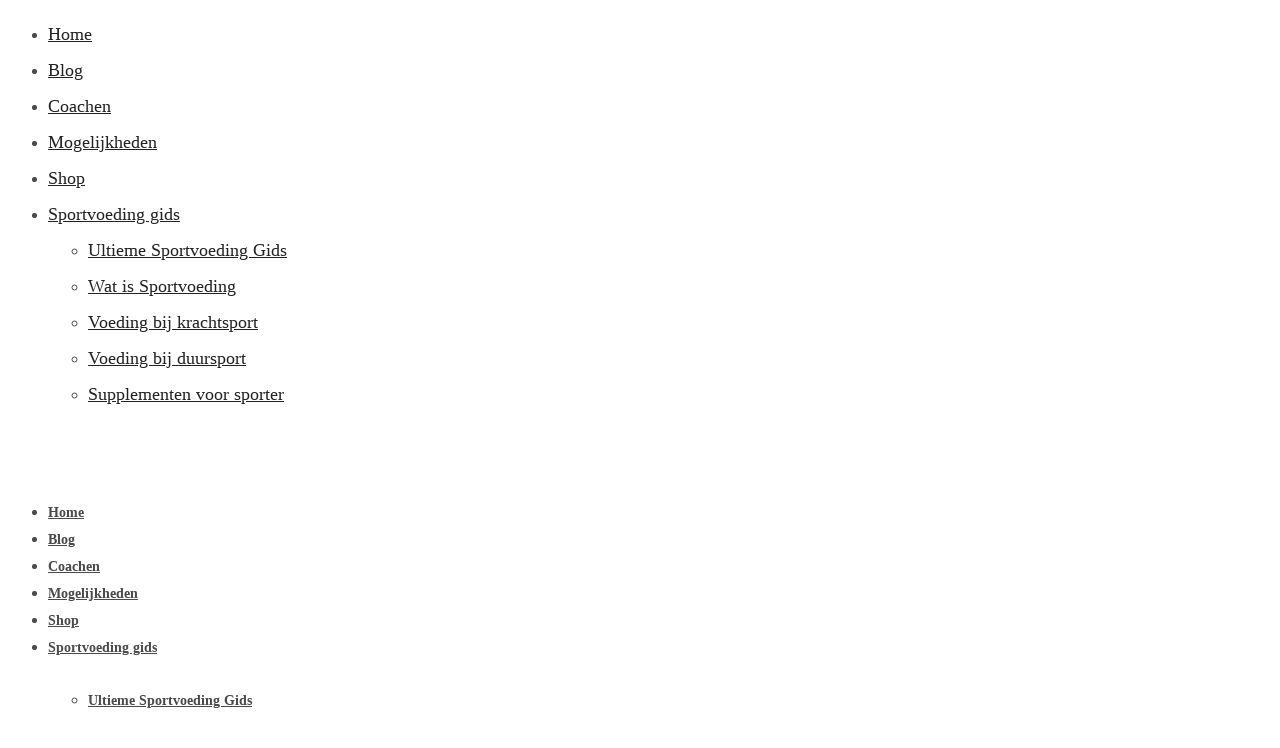

--- FILE ---
content_type: text/html; charset=UTF-8
request_url: https://sportvoedingscoach.eu/tag/avocado/
body_size: 28321
content:
<!DOCTYPE html>
<html lang="nl-NL" prefix="og: https://ogp.me/ns#"  data-menu="leftalign">
<head>
<link rel="profile" href="http://gmpg.org/xfn/11"/>
<link rel="pingback" href="https://sportvoedingscoach.eu/xmlrpc.php"/>
<style>img:is([sizes="auto" i], [sizes^="auto," i]){contain-intrinsic-size:3000px 1500px}</style>
<meta http-equiv="Content-Type" content="text/html; charset=utf-8"/><meta name="viewport" content="width=device-width, initial-scale=1, maximum-scale=1"/><meta name="format-detection" content="telephone=no">
<title>avocado - Sportvoedingscoach André Mostard – Jouw persoonlijke voedingscoach</title>
<meta name="robots" content="follow, noindex"/>
<meta property="og:locale" content="nl_NL"/>
<meta property="og:type" content="article"/>
<meta property="og:title" content="avocado - Sportvoedingscoach André Mostard – Jouw persoonlijke voedingscoach"/>
<meta property="og:url" content="https://sportvoedingscoach.eu/tag/avocado/"/>
<meta property="og:site_name" content="Sportvoedingscoach André Mostard – Jouw persoonlijke voedingscoach"/>
<meta name="twitter:card" content="summary_large_image"/>
<meta name="twitter:title" content="avocado - Sportvoedingscoach André Mostard – Jouw persoonlijke voedingscoach"/>
<script type="application/ld+json" class="rank-math-schema-pro">{"@context":"https://schema.org","@graph":[{"@type":"Organization","@id":"https://sportvoedingscoach.eu/#organization","name":"Sportvoedingscoach Andr\u00e9 Mostard \u2013 Jouw persoonlijke voedingscoach","url":"https://sportvoedingscoach.eu","logo":{"@type":"ImageObject","@id":"https://sportvoedingscoach.eu/#logo","url":"https://sportvoedingscoach.eu/wp-content/uploads/2024/06/cropped-Ontwerp-zonder-titel-8.png","contentUrl":"https://sportvoedingscoach.eu/wp-content/uploads/2024/06/cropped-Ontwerp-zonder-titel-8.png","caption":"Sportvoedingscoach Andr\u00e9 Mostard \u2013 Jouw persoonlijke voedingscoach","inLanguage":"nl-NL","width":"512","height":"512"}},{"@type":"WebSite","@id":"https://sportvoedingscoach.eu/#website","url":"https://sportvoedingscoach.eu","name":"Sportvoedingscoach Andr\u00e9 Mostard \u2013 Jouw persoonlijke voedingscoach","alternateName":"FitFuel Coaching","publisher":{"@id":"https://sportvoedingscoach.eu/#organization"},"inLanguage":"nl-NL"},{"@type":"CollectionPage","@id":"https://sportvoedingscoach.eu/tag/avocado/#webpage","url":"https://sportvoedingscoach.eu/tag/avocado/","name":"avocado - Sportvoedingscoach Andr\u00e9 Mostard \u2013 Jouw persoonlijke voedingscoach","isPartOf":{"@id":"https://sportvoedingscoach.eu/#website"},"inLanguage":"nl-NL"}]}</script>
<link rel='dns-prefetch' href='//www.googletagmanager.com'/>
<link rel='dns-prefetch' href='//use.fontawesome.com'/>
<link rel="alternate" type="application/rss+xml" title="Sportvoedingscoach André Mostard – Jouw persoonlijke voedingscoach &raquo; feed" href="https://sportvoedingscoach.eu/feed/"/>
<link rel="alternate" type="application/rss+xml" title="Sportvoedingscoach André Mostard – Jouw persoonlijke voedingscoach &raquo; reacties feed" href="https://sportvoedingscoach.eu/comments/feed/"/>
<link rel="alternate" type="application/rss+xml" title="Sportvoedingscoach André Mostard – Jouw persoonlijke voedingscoach &raquo; avocado tag feed" href="https://sportvoedingscoach.eu/tag/avocado/feed/"/>
<style id='wp-emoji-styles-inline-css' type='text/css'>img.wp-smiley, img.emoji{display:inline !important;border:none !important;box-shadow:none !important;height:1em !important;width:1em !important;margin:0 0.07em !important;vertical-align:-0.1em !important;background:none !important;padding:0 !important;}</style>
<link rel='stylesheet' id='wp-block-library-css' href='https://sportvoedingscoach.eu/wp-includes/css/dist/block-library/style.min.css?ver=6.8.1' type='text/css' media='all'/>
<style id='classic-theme-styles-inline-css' type='text/css'>.wp-block-button__link{color:#fff;background-color:#32373c;border-radius:9999px;box-shadow:none;text-decoration:none;padding:calc(.667em + 2px) calc(1.333em + 2px);font-size:1.125em}.wp-block-file__button{background:#32373c;color:#fff;text-decoration:none}</style>
<link rel='stylesheet' id='cr-frontend-css-css' href='https://sportvoedingscoach.eu/wp-content/cache/speedycache/sportvoedingscoach.eu/assets/3590788dce4b7252-frontend.css' type='text/css' media='all'/>
<link rel='stylesheet' id='cr-badges-css-css' href='https://sportvoedingscoach.eu/wp-content/cache/speedycache/sportvoedingscoach.eu/assets/3def78a861bac1c7-badges.css' type='text/css' media='all'/>
<style id='global-styles-inline-css' type='text/css'>:root{--wp--preset--aspect-ratio--square:1;--wp--preset--aspect-ratio--4-3:4/3;--wp--preset--aspect-ratio--3-4:3/4;--wp--preset--aspect-ratio--3-2:3/2;--wp--preset--aspect-ratio--2-3:2/3;--wp--preset--aspect-ratio--16-9:16/9;--wp--preset--aspect-ratio--9-16:9/16;--wp--preset--color--black:#000000;--wp--preset--color--cyan-bluish-gray:#abb8c3;--wp--preset--color--white:#ffffff;--wp--preset--color--pale-pink:#f78da7;--wp--preset--color--vivid-red:#cf2e2e;--wp--preset--color--luminous-vivid-orange:#ff6900;--wp--preset--color--luminous-vivid-amber:#fcb900;--wp--preset--color--light-green-cyan:#7bdcb5;--wp--preset--color--vivid-green-cyan:#00d084;--wp--preset--color--pale-cyan-blue:#8ed1fc;--wp--preset--color--vivid-cyan-blue:#0693e3;--wp--preset--color--vivid-purple:#9b51e0;--wp--preset--gradient--vivid-cyan-blue-to-vivid-purple:linear-gradient(135deg,rgba(6,147,227,1) 0%,rgb(155,81,224) 100%);--wp--preset--gradient--light-green-cyan-to-vivid-green-cyan:linear-gradient(135deg,rgb(122,220,180) 0%,rgb(0,208,130) 100%);--wp--preset--gradient--luminous-vivid-amber-to-luminous-vivid-orange:linear-gradient(135deg,rgba(252,185,0,1) 0%,rgba(255,105,0,1) 100%);--wp--preset--gradient--luminous-vivid-orange-to-vivid-red:linear-gradient(135deg,rgba(255,105,0,1) 0%,rgb(207,46,46) 100%);--wp--preset--gradient--very-light-gray-to-cyan-bluish-gray:linear-gradient(135deg,rgb(238,238,238) 0%,rgb(169,184,195) 100%);--wp--preset--gradient--cool-to-warm-spectrum:linear-gradient(135deg,rgb(74,234,220) 0%,rgb(151,120,209) 20%,rgb(207,42,186) 40%,rgb(238,44,130) 60%,rgb(251,105,98) 80%,rgb(254,248,76) 100%);--wp--preset--gradient--blush-light-purple:linear-gradient(135deg,rgb(255,206,236) 0%,rgb(152,150,240) 100%);--wp--preset--gradient--blush-bordeaux:linear-gradient(135deg,rgb(254,205,165) 0%,rgb(254,45,45) 50%,rgb(107,0,62) 100%);--wp--preset--gradient--luminous-dusk:linear-gradient(135deg,rgb(255,203,112) 0%,rgb(199,81,192) 50%,rgb(65,88,208) 100%);--wp--preset--gradient--pale-ocean:linear-gradient(135deg,rgb(255,245,203) 0%,rgb(182,227,212) 50%,rgb(51,167,181) 100%);--wp--preset--gradient--electric-grass:linear-gradient(135deg,rgb(202,248,128) 0%,rgb(113,206,126) 100%);--wp--preset--gradient--midnight:linear-gradient(135deg,rgb(2,3,129) 0%,rgb(40,116,252) 100%);--wp--preset--font-size--small:13px;--wp--preset--font-size--medium:20px;--wp--preset--font-size--large:36px;--wp--preset--font-size--x-large:42px;--wp--preset--spacing--20:0.44rem;--wp--preset--spacing--30:0.67rem;--wp--preset--spacing--40:1rem;--wp--preset--spacing--50:1.5rem;--wp--preset--spacing--60:2.25rem;--wp--preset--spacing--70:3.38rem;--wp--preset--spacing--80:5.06rem;--wp--preset--shadow--natural:6px 6px 9px rgba(0, 0, 0, 0.2);--wp--preset--shadow--deep:12px 12px 50px rgba(0, 0, 0, 0.4);--wp--preset--shadow--sharp:6px 6px 0px rgba(0, 0, 0, 0.2);--wp--preset--shadow--outlined:6px 6px 0px -3px rgba(255, 255, 255, 1), 6px 6px rgba(0, 0, 0, 1);--wp--preset--shadow--crisp:6px 6px 0px rgba(0, 0, 0, 1);}:where(.is-layout-flex){gap:0.5em;}:where(.is-layout-grid){gap:0.5em;}body .is-layout-flex{display:flex;}.is-layout-flex{flex-wrap:wrap;align-items:center;}.is-layout-flex > :is(*, div){margin:0;}body .is-layout-grid{display:grid;}.is-layout-grid > :is(*, div){margin:0;}:where(.wp-block-columns.is-layout-flex){gap:2em;}:where(.wp-block-columns.is-layout-grid){gap:2em;}:where(.wp-block-post-template.is-layout-flex){gap:1.25em;}:where(.wp-block-post-template.is-layout-grid){gap:1.25em;}.has-black-color{color:var(--wp--preset--color--black) !important;}.has-cyan-bluish-gray-color{color:var(--wp--preset--color--cyan-bluish-gray) !important;}.has-white-color{color:var(--wp--preset--color--white) !important;}.has-pale-pink-color{color:var(--wp--preset--color--pale-pink) !important;}.has-vivid-red-color{color:var(--wp--preset--color--vivid-red) !important;}.has-luminous-vivid-orange-color{color:var(--wp--preset--color--luminous-vivid-orange) !important;}.has-luminous-vivid-amber-color{color:var(--wp--preset--color--luminous-vivid-amber) !important;}.has-light-green-cyan-color{color:var(--wp--preset--color--light-green-cyan) !important;}.has-vivid-green-cyan-color{color:var(--wp--preset--color--vivid-green-cyan) !important;}.has-pale-cyan-blue-color{color:var(--wp--preset--color--pale-cyan-blue) !important;}.has-vivid-cyan-blue-color{color:var(--wp--preset--color--vivid-cyan-blue) !important;}.has-vivid-purple-color{color:var(--wp--preset--color--vivid-purple) !important;}.has-black-background-color{background-color:var(--wp--preset--color--black) !important;}.has-cyan-bluish-gray-background-color{background-color:var(--wp--preset--color--cyan-bluish-gray) !important;}.has-white-background-color{background-color:var(--wp--preset--color--white) !important;}.has-pale-pink-background-color{background-color:var(--wp--preset--color--pale-pink) !important;}.has-vivid-red-background-color{background-color:var(--wp--preset--color--vivid-red) !important;}.has-luminous-vivid-orange-background-color{background-color:var(--wp--preset--color--luminous-vivid-orange) !important;}.has-luminous-vivid-amber-background-color{background-color:var(--wp--preset--color--luminous-vivid-amber) !important;}.has-light-green-cyan-background-color{background-color:var(--wp--preset--color--light-green-cyan) !important;}.has-vivid-green-cyan-background-color{background-color:var(--wp--preset--color--vivid-green-cyan) !important;}.has-pale-cyan-blue-background-color{background-color:var(--wp--preset--color--pale-cyan-blue) !important;}.has-vivid-cyan-blue-background-color{background-color:var(--wp--preset--color--vivid-cyan-blue) !important;}.has-vivid-purple-background-color{background-color:var(--wp--preset--color--vivid-purple) !important;}.has-black-border-color{border-color:var(--wp--preset--color--black) !important;}.has-cyan-bluish-gray-border-color{border-color:var(--wp--preset--color--cyan-bluish-gray) !important;}.has-white-border-color{border-color:var(--wp--preset--color--white) !important;}.has-pale-pink-border-color{border-color:var(--wp--preset--color--pale-pink) !important;}.has-vivid-red-border-color{border-color:var(--wp--preset--color--vivid-red) !important;}.has-luminous-vivid-orange-border-color{border-color:var(--wp--preset--color--luminous-vivid-orange) !important;}.has-luminous-vivid-amber-border-color{border-color:var(--wp--preset--color--luminous-vivid-amber) !important;}.has-light-green-cyan-border-color{border-color:var(--wp--preset--color--light-green-cyan) !important;}.has-vivid-green-cyan-border-color{border-color:var(--wp--preset--color--vivid-green-cyan) !important;}.has-pale-cyan-blue-border-color{border-color:var(--wp--preset--color--pale-cyan-blue) !important;}.has-vivid-cyan-blue-border-color{border-color:var(--wp--preset--color--vivid-cyan-blue) !important;}.has-vivid-purple-border-color{border-color:var(--wp--preset--color--vivid-purple) !important;}.has-vivid-cyan-blue-to-vivid-purple-gradient-background{background:var(--wp--preset--gradient--vivid-cyan-blue-to-vivid-purple) !important;}.has-light-green-cyan-to-vivid-green-cyan-gradient-background{background:var(--wp--preset--gradient--light-green-cyan-to-vivid-green-cyan) !important;}.has-luminous-vivid-amber-to-luminous-vivid-orange-gradient-background{background:var(--wp--preset--gradient--luminous-vivid-amber-to-luminous-vivid-orange) !important;}.has-luminous-vivid-orange-to-vivid-red-gradient-background{background:var(--wp--preset--gradient--luminous-vivid-orange-to-vivid-red) !important;}.has-very-light-gray-to-cyan-bluish-gray-gradient-background{background:var(--wp--preset--gradient--very-light-gray-to-cyan-bluish-gray) !important;}.has-cool-to-warm-spectrum-gradient-background{background:var(--wp--preset--gradient--cool-to-warm-spectrum) !important;}.has-blush-light-purple-gradient-background{background:var(--wp--preset--gradient--blush-light-purple) !important;}.has-blush-bordeaux-gradient-background{background:var(--wp--preset--gradient--blush-bordeaux) !important;}.has-luminous-dusk-gradient-background{background:var(--wp--preset--gradient--luminous-dusk) !important;}.has-pale-ocean-gradient-background{background:var(--wp--preset--gradient--pale-ocean) !important;}.has-electric-grass-gradient-background{background:var(--wp--preset--gradient--electric-grass) !important;}.has-midnight-gradient-background{background:var(--wp--preset--gradient--midnight) !important;}.has-small-font-size{font-size:var(--wp--preset--font-size--small) !important;}.has-medium-font-size{font-size:var(--wp--preset--font-size--medium) !important;}.has-large-font-size{font-size:var(--wp--preset--font-size--large) !important;}.has-x-large-font-size{font-size:var(--wp--preset--font-size--x-large) !important;}:where(.wp-block-post-template.is-layout-flex){gap:1.25em;}:where(.wp-block-post-template.is-layout-grid){gap:1.25em;}:where(.wp-block-columns.is-layout-flex){gap:2em;}:where(.wp-block-columns.is-layout-grid){gap:2em;}:root :where(.wp-block-pullquote){font-size:1.5em;line-height:1.6;}</style>
<link rel='stylesheet' id='wp-blog-designer-fontawesome-stylesheets-css' href='https://sportvoedingscoach.eu/wp-content/plugins/blog-designer//admin/css/fontawesome-all.min.css?ver=1.0' type='text/css' media='all'/>
<link rel='stylesheet' id='wp-blog-designer-css-stylesheets-css' href='https://sportvoedingscoach.eu/wp-content/cache/speedycache/sportvoedingscoach.eu/assets/748c43b27fa88df8-designer_css.css' type='text/css' media='all'/>
<link rel='stylesheet' id='booked-tooltipster-css' href='https://sportvoedingscoach.eu/wp-content/cache/speedycache/sportvoedingscoach.eu/assets/6b56e08ca4174d37-tooltipster.css' type='text/css' media='all'/>
<link rel='stylesheet' id='booked-tooltipster-theme-css' href='https://sportvoedingscoach.eu/wp-content/cache/speedycache/sportvoedingscoach.eu/assets/a5132da30e4a9d9f-tooltipster-light.css' type='text/css' media='all'/>
<link rel='stylesheet' id='booked-animations-css' href='https://sportvoedingscoach.eu/wp-content/cache/speedycache/sportvoedingscoach.eu/assets/1bc68b4e9b9744c5-animations.css' type='text/css' media='all'/>
<link rel='stylesheet' id='booked-css-css' href='https://sportvoedingscoach.eu/wp-content/cache/speedycache/sportvoedingscoach.eu/assets/875aa0f6b97a730c-booked.css' type='text/css' media='all'/>
<style id='booked-css-inline-css' type='text/css'>#ui-datepicker-div.booked_custom_date_picker table.ui-datepicker-calendar tbody td a.ui-state-active,#ui-datepicker-div.booked_custom_date_picker table.ui-datepicker-calendar tbody td a.ui-state-active:hover,body #booked-profile-page input[type=submit].button-primary:hover,body .booked-list-view button.button:hover, body .booked-list-view input[type=submit].button-primary:hover,body div.booked-calendar input[type=submit].button-primary:hover,body .booked-modal input[type=submit].button-primary:hover,body div.booked-calendar .bc-head,body div.booked-calendar .bc-head .bc-col,body div.booked-calendar .booked-appt-list .timeslot .timeslot-people button:hover,body #booked-profile-page .booked-profile-header,body #booked-profile-page .booked-tabs li.active a,body #booked-profile-page .booked-tabs li.active a:hover,body #booked-profile-page .appt-block .google-cal-button > a:hover,#ui-datepicker-div.booked_custom_date_picker .ui-datepicker-header{background:#222222 !important;}body #booked-profile-page input[type=submit].button-primary:hover,body div.booked-calendar input[type=submit].button-primary:hover,body .booked-list-view button.button:hover, body .booked-list-view input[type=submit].button-primary:hover,body .booked-modal input[type=submit].button-primary:hover,body div.booked-calendar .bc-head .bc-col,body div.booked-calendar .booked-appt-list .timeslot .timeslot-people button:hover,body #booked-profile-page .booked-profile-header,body #booked-profile-page .appt-block .google-cal-button > a:hover{border-color:#222222 !important;}body div.booked-calendar .bc-row.days,body div.booked-calendar .bc-row.days .bc-col,body .booked-calendarSwitcher.calendar,body #booked-profile-page .booked-tabs,#ui-datepicker-div.booked_custom_date_picker table.ui-datepicker-calendar thead,#ui-datepicker-div.booked_custom_date_picker table.ui-datepicker-calendar thead th{background:#000000 !important;}body div.booked-calendar .bc-row.days .bc-col,body #booked-profile-page .booked-tabs{border-color:#000000 !important;}#ui-datepicker-div.booked_custom_date_picker table.ui-datepicker-calendar tbody td.ui-datepicker-today a,#ui-datepicker-div.booked_custom_date_picker table.ui-datepicker-calendar tbody td.ui-datepicker-today a:hover,body #booked-profile-page input[type=submit].button-primary,body div.booked-calendar input[type=submit].button-primary,body .booked-list-view button.button, body .booked-list-view input[type=submit].button-primary,body .booked-list-view button.button, body .booked-list-view input[type=submit].button-primary,body .booked-modal input[type=submit].button-primary,body div.booked-calendar .booked-appt-list .timeslot .timeslot-people button,body #booked-profile-page .booked-profile-appt-list .appt-block.approved .status-block,body #booked-profile-page .appt-block .google-cal-button > a,body .booked-modal p.booked-title-bar,body div.booked-calendar .bc-col:hover .date span,body .booked-list-view a.booked_list_date_picker_trigger.booked-dp-active,body .booked-list-view a.booked_list_date_picker_trigger.booked-dp-active:hover,.booked-ms-modal .booked-book-appt,body #booked-profile-page .booked-tabs li a .counter{background:#1c58f6;}body #booked-profile-page input[type=submit].button-primary,body div.booked-calendar input[type=submit].button-primary,body .booked-list-view button.button, body .booked-list-view input[type=submit].button-primary,body .booked-list-view button.button, body .booked-list-view input[type=submit].button-primary,body .booked-modal input[type=submit].button-primary,body #booked-profile-page .appt-block .google-cal-button > a,body div.booked-calendar .booked-appt-list .timeslot .timeslot-people button,body .booked-list-view a.booked_list_date_picker_trigger.booked-dp-active,body .booked-list-view a.booked_list_date_picker_trigger.booked-dp-active:hover{border-color:#1c58f6;}body .booked-modal .bm-window p i.fa,body .booked-modal .bm-window a,body .booked-appt-list .booked-public-appointment-title,body .booked-modal .bm-window p.appointment-title,.booked-ms-modal.visible:hover .booked-book-appt{color:#1c58f6;}.booked-appt-list .timeslot.has-title .booked-public-appointment-title{color:inherit;}</style>
<link rel='stylesheet' id='contact-form-7-css' href='https://sportvoedingscoach.eu/wp-content/cache/speedycache/sportvoedingscoach.eu/assets/3fd2afa988666794-styles.css' type='text/css' media='all'/>
<link rel='stylesheet' id='wpa-css-css' href='https://sportvoedingscoach.eu/wp-content/cache/speedycache/sportvoedingscoach.eu/assets/a0b823f7ab1f0a3a-wpa.css' type='text/css' media='all'/>
<link rel='stylesheet' id='dashicons-css' href='https://sportvoedingscoach.eu/wp-includes/css/dashicons.min.css?ver=6.8.1' type='text/css' media='all'/>
<link rel='stylesheet' id='post-views-counter-frontend-css' href='https://sportvoedingscoach.eu/wp-content/plugins/post-views-counter/css/frontend.min.css?ver=1.5.3' type='text/css' media='all'/>
<link rel="preload" class="mv-grow-style" href="https://sportvoedingscoach.eu/wp-content/cache/speedycache/sportvoedingscoach.eu/assets/4adfe431ae0ed598-style-frontend-pro.css" as="style"><noscript><link rel='stylesheet' id='dpsp-frontend-style-pro-css' href='https://sportvoedingscoach.eu/wp-content/cache/speedycache/sportvoedingscoach.eu/assets/4adfe431ae0ed598-style-frontend-pro.css' type='text/css' media='all'/>
</noscript><style id='dpsp-frontend-style-pro-inline-css' type='text/css'>@media screen and (max-width:720px){
.dpsp-content-wrapper.dpsp-hide-on-mobile, .dpsp-share-text.dpsp-hide-on-mobile{display:none;} .dpsp-has-spacing .dpsp-networks-btns-wrapper li{margin:0 2% 10px 0;} .dpsp-network-btn.dpsp-has-label:not(.dpsp-has-count){max-height:40px;padding:0;justify-content:center;} .dpsp-content-wrapper.dpsp-size-small .dpsp-network-btn.dpsp-has-label:not(.dpsp-has-count){max-height:32px;} .dpsp-content-wrapper.dpsp-size-large .dpsp-network-btn.dpsp-has-label:not(.dpsp-has-count){max-height:46px;} }</style>
<link rel='stylesheet' id='woocommerce-layout-css' href='https://sportvoedingscoach.eu/wp-content/cache/speedycache/sportvoedingscoach.eu/assets/e98f5279cacaef82-woocommerce-layout.css' type='text/css' media='all'/>
<link rel='stylesheet' id='woocommerce-smallscreen-css' href='https://sportvoedingscoach.eu/wp-content/cache/speedycache/sportvoedingscoach.eu/assets/59d266c0ea580aae-woocommerce-smallscreen.css' type='text/css' media='only screen and (max-width: 768px)'/>
<link rel='stylesheet' id='woocommerce-general-css' href='https://sportvoedingscoach.eu/wp-content/cache/speedycache/sportvoedingscoach.eu/assets/213126d360160f3d-woocommerce.css' type='text/css' media='all'/>
<style id='woocommerce-inline-inline-css' type='text/css'>.woocommerce form .form-row .required{visibility:visible;}</style>
<link rel='stylesheet' id='cmplz-general-css' href='https://sportvoedingscoach.eu/wp-content/plugins/complianz-gdpr/assets/css/cookieblocker.min.css?ver=1744727962' type='text/css' media='all'/>
<link rel='stylesheet' id='brands-styles-css' href='https://sportvoedingscoach.eu/wp-content/cache/speedycache/sportvoedingscoach.eu/assets/48d56016b20f151b-brands.css' type='text/css' media='all'/>
<link rel='stylesheet' id='bookingo-reset-css-css' href='https://sportvoedingscoach.eu/wp-content/cache/speedycache/sportvoedingscoach.eu/assets/be75bd883bf433a2-reset.css' type='text/css' media='all'/>
<link rel='stylesheet' id='bookingo-wordpress-css-css' href='https://sportvoedingscoach.eu/wp-content/cache/speedycache/sportvoedingscoach.eu/assets/ddb849375540fcff-wordpress.css' type='text/css' media='all'/>
<link rel='stylesheet' id='bookingo-screen-css' href='https://sportvoedingscoach.eu/wp-content/cache/speedycache/sportvoedingscoach.eu/assets/972c2cfbc6f78e96-screen.css' type='text/css' media='all'/>
<style id='bookingo-screen-inline-css' type='text/css'>@font-face{font-family:"CircularStd";src:url(https://sportvoedingscoach.eu/wp-content/themes/kingo/fonts/CircularStd-Book.woff) format("woff");font-weight:400;font-style:normal;} @font-face{font-family:"CircularStd";src:url(https://sportvoedingscoach.eu/wp-content/themes/kingo/fonts/CircularStd-Medium.woff) format("woff");font-weight:700;font-style:normal;} @font-face{font-family:"CircularStd";src:url(https://sportvoedingscoach.eu/wp-content/themes/kingo/fonts/CircularStd-Bold.woff) format("woff");font-weight:900;font-style:normal;}</style>
<link rel='stylesheet' id='modulobox-css' href='https://sportvoedingscoach.eu/wp-content/cache/speedycache/sportvoedingscoach.eu/assets/ecf57470e37a219e-modulobox.css' type='text/css' media='all'/>
<link rel='stylesheet' id='bookingo-leftalignmenu-css' href='https://sportvoedingscoach.eu/wp-content/cache/speedycache/sportvoedingscoach.eu/assets/0ea0e5f25ab7144c-leftalignmenu.css' type='text/css' media='all'/>
<link rel='stylesheet' id='fontawesome-css' href='https://sportvoedingscoach.eu/wp-content/themes/kingo/css/font-awesome.min.css?ver=6.8.1' type='text/css' media='all'/>
<link rel='stylesheet' id='themify-icons-css' href='https://sportvoedingscoach.eu/wp-content/cache/speedycache/sportvoedingscoach.eu/assets/618b09ad6e7615a5-themify-icons.css' type='text/css' media='all'/>
<link rel='stylesheet' id='booked-wc-fe-styles-css' href='https://sportvoedingscoach.eu/wp-content/cache/speedycache/sportvoedingscoach.eu/assets/8e23599f78ddd10a-frontend-style.css' type='text/css' media='all'/>
<link rel='stylesheet' id='font-awesome-official-css' href='https://use.fontawesome.com/releases/v6.5.2/css/all.css' type='text/css' media='all' integrity="sha384-PPIZEGYM1v8zp5Py7UjFb79S58UeqCL9pYVnVPURKEqvioPROaVAJKKLzvH2rDnI" crossorigin="anonymous"/>
<link rel='stylesheet' id='fkcart-style-css' href='https://sportvoedingscoach.eu/wp-content/plugins/cart-for-woocommerce/assets/css/style.min.css?ver=1.7.1' type='text/css' media='all'/>
<style id='fkcart-style-inline-css' type='text/css'>:root{--fkcart-primary-bg-color:#0170b9;--fkcart-primary-font-color:#ffffff;--fkcart-primary-text-color:#24272d;--fkcart-secondary-text-color:#24272dbe;--fkcart-accent-color:#0170b9;--fkcart-border-color:#eaeaec;--fkcart-error-color:#B00C0C;--fkcart-error-bg-color:#FFF0F0;--fkcart-reward-color:#f1b51e;--fkcart-bg-color:#ffffff;--fkcart-slider-desktop-width:420px;--fkcart-slider-mobile-width:100%;--fkcart-animation-duration:0.4s;--fkcart-panel-color:#E6F1F7;--fkcart-color-black:#000000;--fkcart-success-color:#5BA238;--fkcart-success-bg-color:#EFF6EB;--fkcart-toggle-bg-color:#ffffff;--fkcart-toggle-icon-color:#353030;--fkcart-toggle-count-bg-color:#cf2e2e;--fkcart-toggle-count-font-color:#ffffff;--fkcart-progressbar-active-color:#0170b9;--fkcart-toggle-border-radius:50%;--fkcart-toggle-size:36;--fkcart-border-radius:3px;--fkcart-menu-icon-size:35px;--fkcart-menu-text-size:16px;}</style>
<link rel='stylesheet' id='bookingo-script-responsive-css-css' href='https://sportvoedingscoach.eu/wp-content/cache/speedycache/sportvoedingscoach.eu/assets/8dda0ea7826717e7-responsive.css' type='text/css' media='all'/>
<style id='bookingo-script-responsive-css-inline-css' type='text/css'>@keyframes fadeInUp {
0%{opacity:0;transform:translateY(10%);} 100%{opacity:1;transform:translateY(0%);} }
@keyframes fadeInDown {
0%{opacity:0;transform:translateY(-10%);} 100%{opacity:1;transform:translateY(0%);} }
@keyframes fadeInLeft {
0%{opacity:0;transform:translateX(10%);} 100%{opacity:1;transform:translateX(0%);} }
@keyframes fadeInRight {
0%{opacity:0;transform:translateX(-10%);} 100%{opacity:1;transform:translateX(0%);} }</style>
<link rel='stylesheet' id='kirki-styles-global-css' href='https://sportvoedingscoach.eu/wp-content/cache/speedycache/sportvoedingscoach.eu/assets/725a2adfce99a2e0-kirki-styles.css' type='text/css' media='all'/>
<style id='kirki-styles-global-inline-css' type='text/css'>#right_click_content{background:rgba(0, 0, 0, 0.5);color:#ffffff;}body, input[type=text], input[type=password], input[type=email], input[type=url], input[type=date], input[type=tel], input.wpcf7-text, .woocommerce table.cart td.actions .coupon .input-text, .woocommerce-page table.cart td.actions .coupon .input-text, .woocommerce #content table.cart td.actions .coupon .input-text, .woocommerce-page #content table.cart td.actions .coupon .input-text, select, textarea, .ui-widget input, .ui-widget select, .ui-widget textarea, .ui-widget button, .ui-widget label, .ui-widget-header, .zm_alr_ul_container{font-family:CircularStd;font-size:16px;font-weight:400;line-height:1.7;text-transform:none;}h1, h2, h3, h4, h5, h6, h7, .post_quote_title, strong[itemprop="author"], #page_content_wrapper .posts.blog li a, .page_content_wrapper .posts.blog li a, #filter_selected, blockquote, .sidebar_widget li.widget_products, #footer ul.sidebar_widget li ul.posts.blog li a, .woocommerce-page table.cart th, table.shop_table thead tr th, .testimonial_slider_content, .pagination, .pagination_detail{font-family:CircularStd;font-weight:900;line-height:1.7;text-transform:none;}h1{font-size:34px;}h2{font-size:30px;}h3{font-size:26px;}h4{font-size:24px;}h5{font-size:22px;}h6{font-size:20px;}body, #wrapper, #page_content_wrapper.fixed, #gallery_lightbox h2, .slider_wrapper .gallery_image_caption h2, #body_loading_screen, h3#reply-title span, .overlay_gallery_wrapper, .pagination a, .pagination span, #captcha-wrap .text-box input, .flex-direction-nav a, .blog_promo_title h6, #supersized li, #horizontal_gallery_wrapper .image_caption, body.tg_password_protected #page_content_wrapper .inner .inner_wrapper .sidebar_content, body .ui-dialog[aria-describedby="ajax-login-register-login-dialog"], body .ui-dialog[aria-describedby="ajax-login-register-dialog"]{background-color:#ffffff;}body, .pagination a, #gallery_lightbox h2, .slider_wrapper .gallery_image_caption h2, .post_info a, #page_content_wrapper.split #copyright, .page_content_wrapper.split #copyright, .ui-state-default a, .ui-state-default a:link, .ui-state-default a:visited, .readmore, .woocommerce-MyAccount-navigation ul a{color:#4a4a4a;}::selection, .verline{background-color:#4a4a4a;}::-webkit-input-placeholder{color:#4a4a4a;}::-moz-placeholder{color:#4a4a4a;}:-ms-input-placeholder{color:#4a4a4a;}a, .gallery_proof_filter ul li a{color:#222222;}.flex-control-paging li a.flex-active, .post_attribute a:before, #menu_wrapper .nav ul li a:before, #menu_wrapper div .nav li > a:before, .post_attribute a:before{background-color:#222222;}.flex-control-paging li a.flex-active, .image_boxed_wrapper:hover, .gallery_proof_filter ul li a.active, .gallery_proof_filter ul li a:hover{border-color:#222222;}a:hover, a:active, .post_info_comment a i, .woocommerce div.product .woocommerce-tabs ul.tabs li a:hover{color:#0067da;}input[type=button]:hover, input[type=submit]:hover, a.button:hover, .button:hover, .button.submit, a.button.white:hover, .button.white:hover, a.button.white:active, .button.white:active{background:#0067da;border-color:#0067da;}h1, h2, h3, h4, h5, h6, h7, pre, code, tt, blockquote, .post_header h5 a, .post_header h3 a, .post_header.grid h6 a, .post_header.fullwidth h4 a, .post_header h5 a, blockquote, .site_loading_logo_item i, .ppb_subtitle, .woocommerce .woocommerce-ordering select, .woocommerce #page_content_wrapper a.button, .woocommerce.columns-4 ul.products li.product a.add_to_cart_button, .woocommerce.columns-4 ul.products li.product a.add_to_cart_button:hover, .ui-accordion .ui-accordion-header a, .tabs .ui-state-active a, body.woocommerce div.product .woocommerce-tabs ul.tabs li.active a, body.woocommerce-page div.product .woocommerce-tabs ul.tabs li.active a, body.woocommerce #content div.product .woocommerce-tabs ul.tabs li.active a, body.woocommerce-page #content div.product .woocommerce-tabs ul.tabs li.active a, .woocommerce div.product .woocommerce-tabs ul.tabs li a, .post_header h5 a, .post_header h6 a, .flex-direction-nav a:before, .social_share_button_wrapper .social_post_view .view_number, .social_share_button_wrapper .social_post_share_count .share_number, .portfolio_post_previous a, .portfolio_post_next a, #filter_selected, #autocomplete li strong, .themelink, body .ui-dialog[aria-describedby="ajax-login-register-login-dialog"] .ui-dialog-titlebar .ui-dialog-title, body .ui-dialog[aria-describedby="ajax-login-register-dialog"] .ui-dialog-titlebar .ui-dialog-title{color:#222222;}body.page.page-template-gallery-archive-split-screen-php #fp-nav li .active span, body.tax-gallerycat #fp-nav li .active span, body.page.page-template-portfolio-fullscreen-split-screen-php #fp-nav li .active span, body.page.tax-portfolioset #fp-nav li .active span, body.page.page-template-gallery-archive-split-screen-php #fp-nav ul li a span, body.tax-gallerycat #fp-nav ul li a span, body.page.page-template-portfolio-fullscreen-split-screen-php #fp-nav ul li a span, body.page.tax-portfolioset #fp-nav ul li a span{background-color:#222222;}#social_share_wrapper, hr, #social_share_wrapper, .post.type-post, .comment .right, .widget_tag_cloud div a, .meta-tags a, .tag_cloud a, #footer, #post_more_wrapper, #page_content_wrapper .inner .sidebar_content, #page_content_wrapper .inner .sidebar_content.left_sidebar, .ajax_close, .ajax_next, .ajax_prev, .portfolio_next, .portfolio_prev, .portfolio_next_prev_wrapper.video .portfolio_prev, .portfolio_next_prev_wrapper.video .portfolio_next, .separated, .blog_next_prev_wrapper, #post_more_wrapper h5, #ajax_portfolio_wrapper.hidding, #ajax_portfolio_wrapper.visible, .tabs.vertical .ui-tabs-panel, .ui-tabs.vertical.right .ui-tabs-nav li, .woocommerce div.product .woocommerce-tabs ul.tabs li, .woocommerce #content div.product .woocommerce-tabs ul.tabs li, .woocommerce-page div.product .woocommerce-tabs ul.tabs li, .woocommerce-page #content div.product .woocommerce-tabs ul.tabs li, .woocommerce div.product .woocommerce-tabs .panel, .woocommerce-page div.product .woocommerce-tabs .panel, .woocommerce #content div.product .woocommerce-tabs .panel, .woocommerce-page #content div.product .woocommerce-tabs .panel, .woocommerce table.shop_table, .woocommerce-page table.shop_table, .woocommerce .cart-collaterals .cart_totals, .woocommerce-page .cart-collaterals .cart_totals, .woocommerce .cart-collaterals .shipping_calculator, .woocommerce-page .cart-collaterals .shipping_calculator, .woocommerce .cart-collaterals .cart_totals tr td, .woocommerce .cart-collaterals .cart_totals tr th, .woocommerce-page .cart-collaterals .cart_totals tr td, .woocommerce-page .cart-collaterals .cart_totals tr th, table tr th, table tr td, .woocommerce #payment, .woocommerce-page #payment, .woocommerce #payment ul.payment_methods li, .woocommerce-page #payment ul.payment_methods li, .woocommerce #payment div.form-row, .woocommerce-page #payment div.form-row, .ui-tabs li:first-child, .ui-tabs .ui-tabs-nav li, .ui-tabs.vertical .ui-tabs-nav li, .ui-tabs.vertical.right .ui-tabs-nav li.ui-state-active, .ui-tabs.vertical .ui-tabs-nav li:last-child, #page_content_wrapper .inner .sidebar_wrapper ul.sidebar_widget li.widget_nav_menu ul.menu li.current-menu-item a, .page_content_wrapper .inner .sidebar_wrapper ul.sidebar_widget li.widget_nav_menu ul.menu li.current-menu-item a, .ui-accordion .ui-accordion-header, .ui-accordion .ui-accordion-content, #page_content_wrapper .sidebar .content .sidebar_widget li h2.widgettitle:before, h2.widgettitle:before, #autocomplete, .ppb_blog_minimal .one_third_bg, .tabs .ui-tabs-panel, .ui-tabs .ui-tabs-nav li, .ui-tabs li:first-child, .ui-tabs.vertical .ui-tabs-nav li:last-child, .woocommerce .woocommerce-ordering select, .woocommerce div.product .woocommerce-tabs ul.tabs li.active, .woocommerce-page div.product .woocommerce-tabs ul.tabs li.active, .woocommerce #content div.product .woocommerce-tabs ul.tabs li.active, .woocommerce-page #content div.product .woocommerce-tabs ul.tabs li.active, .woocommerce-page table.cart th, table.shop_table thead tr th, hr.title_break, .overlay_gallery_border, #page_content_wrapper.split #copyright, .page_content_wrapper.split #copyright, .post.type-post, .events.type-events, h5.event_title, .post_header h5.event_title, .client_archive_wrapper, #page_content_wrapper .sidebar .content .sidebar_widget li.widget, .page_content_wrapper .sidebar .content .sidebar_widget li.widget, hr.title_break.bold, blockquote, .social_share_button_wrapper, .social_share_button_wrapper, body:not(.single) .post_wrapper, .themeborder, #about_the_author, .related.products, .woocommerce div.product div.summary .product_meta{border-color:#D8D8D8;}input[type=text], input[type=password], input[type=email], input[type=url], input[type=tel], input[type=date], textarea, select{background-color:#ffffff;color:#4a4a4a;border-color:#D8D8D8;-webkit-border-radius:5px;-moz-border-radius:5px;border-radius:5px;}input[type=submit], input[type=button], a.button, .button, .woocommerce .page_slider a.button, a.button.fullwidth, .woocommerce-page div.product form.cart .button, .woocommerce #respond input#submit.alt, .woocommerce a.button.alt, .woocommerce button.button.alt, .woocommerce input.button.alt, body .ui-dialog[aria-describedby="ajax-login-register-login-dialog"] .form-wrapper input[type="submit"], body .ui-dialog[aria-describedby="ajax-login-register-dialog"] .form-wrapper input[type="submit"]{font-family:CircularStd;font-size:16px;font-weight:900;line-height:1.7;text-transform:none;}input[type=text]:focus, input[type=password]:focus, input[type=email]:focus, input[type=url]:focus, input[type=date]:focus, textarea:focus{border-color:#0067da;}.input_effect ~ .focus-border{background-color:#0067da;}input[type=submit], input[type=button], a.button, .button, .woocommerce .page_slider a.button, a.button.fullwidth, .woocommerce-page div.product form.cart .button, .woocommerce #respond input#submit.alt, .woocommerce a.button.alt, .woocommerce button.button.alt, .woocommerce input.button.alt, body .ui-dialog[aria-describedby="ajax-login-register-login-dialog"] .form-wrapper input[type="submit"], body .ui-dialog[aria-describedby="ajax-login-register-dialog"] .form-wrapper input[type="submit"], a#toTop, .pagination span, .widget_tag_cloud div a, .pagination a, .pagination span{-webkit-border-radius:5px;-moz-border-radius:5px;border-radius:5px;}input[type=submit], input[type=button], a.button, .button, .pagination span, .pagination a:hover, .woocommerce .footer_bar .button, .woocommerce .footer_bar .button:hover, .woocommerce-page div.product form.cart .button, .woocommerce #respond input#submit.alt, .woocommerce a.button.alt, .woocommerce button.button.alt, .woocommerce input.button.alt, .post_type_icon, .filter li a:hover, .filter li a.active, #portfolio_wall_filters li a.active, #portfolio_wall_filters li a:hover, .comment_box, .one_half.gallery2 .portfolio_type_wrapper, .one_third.gallery3 .portfolio_type_wrapper, .one_fourth.gallery4 .portfolio_type_wrapper, .one_fifth.gallery5 .portfolio_type_wrapper, .portfolio_type_wrapper, .post_share_text, #close_share, .widget_tag_cloud div a:hover, .ui-accordion .ui-accordion-header .ui-icon, .mobile_menu_wrapper #mobile_menu_close.button, .mobile_menu_wrapper #close_mobile_menu, .multi_share_button, body .ui-dialog[aria-describedby="ajax-login-register-login-dialog"] .form-wrapper input[type="submit"], body .ui-dialog[aria-describedby="ajax-login-register-dialog"] .form-wrapper input[type="submit"]{background-color:#0067da;}.pagination span, .pagination a:hover, .button.ghost, .button.ghost:hover, .button.ghost:active, blockquote:after, .woocommerce-MyAccount-navigation ul li.is-active, body .ui-dialog[aria-describedby="ajax-login-register-login-dialog"] .form-wrapper input[type="submit"], body .ui-dialog[aria-describedby="ajax-login-register-dialog"] .form-wrapper input[type="submit"]{border-color:#0067da;}.comment_box:before, .comment_box:after{border-top-color:#0067da;}.button.ghost, .button.ghost:hover, .button.ghost:active, .infinite_load_more, blockquote:before, .woocommerce-MyAccount-navigation ul li.is-active a, body .ui-dialog[aria-describedby="ajax-login-register-login-dialog"] .form-wrapper input[type="submit"], body .ui-dialog[aria-describedby="ajax-login-register-dialog"] .form-wrapper input[type="submit"]{color:#0067da;}input[type=submit], input[type=button], a.button, .button, .pagination a:hover, .woocommerce .footer_bar .button , .woocommerce .footer_bar .button:hover, .woocommerce-page div.product form.cart .button, .woocommerce #respond input#submit.alt, .woocommerce a.button.alt, .woocommerce button.button.alt, .woocommerce input.button.alt, .post_type_icon, .filter li a:hover, .filter li a.active, #portfolio_wall_filters li a.active, #portfolio_wall_filters li a:hover, .comment_box, .one_half.gallery2 .portfolio_type_wrapper, .one_third.gallery3 .portfolio_type_wrapper, .one_fourth.gallery4 .portfolio_type_wrapper, .one_fifth.gallery5 .portfolio_type_wrapper, .portfolio_type_wrapper, .post_share_text, #close_share, .widget_tag_cloud div a:hover, .ui-accordion .ui-accordion-header .ui-icon, .mobile_menu_wrapper #mobile_menu_close.button, #toTop, .multi_share_button, body .ui-dialog[aria-describedby="ajax-login-register-login-dialog"] .form-wrapper input[type="submit"], body .ui-dialog[aria-describedby="ajax-login-register-dialog"] .form-wrapper input[type="submit"],.pagination span.current, .mobile_menu_wrapper #close_mobile_menu{color:#ffffff;}input[type=submit], input[type=button], a.button, .button, .pagination a:hover, .woocommerce .footer_bar .button , .woocommerce .footer_bar .button:hover, .woocommerce-page div.product form.cart .button, .woocommerce #respond input#submit.alt, .woocommerce a.button.alt, .woocommerce button.button.alt, .woocommerce input.button.alt, .infinite_load_more, .post_share_text, #close_share, .widget_tag_cloud div a:hover, .mobile_menu_wrapper #close_mobile_menu, .mobile_menu_wrapper #mobile_menu_close.button, body .ui-dialog[aria-describedby="ajax-login-register-login-dialog"] .form-wrapper input[type="submit"], body .ui-dialog[aria-describedby="ajax-login-register-dialog"] .form-wrapper input[type="submit"]{border-color:#0067da;}input[type=button]:hover, input[type=submit]:hover, a.button:hover, .button:hover, .button.submit, a.button.white:hover, .button.white:hover, a.button.white:active, .button.white:active, .black_bg input[type=submit]{background-color:#ffffff;color:#0067da;border-color:#0067da;}.frame_top, .frame_bottom, .frame_left, .frame_right{background:#222222;}#menu_wrapper .nav ul li a, #menu_wrapper div .nav li > a, .header_client_wrapper{font-family:CircularStd;font-size:14px;font-weight:700;line-height:1.7;text-transform:none;}#menu_wrapper .nav ul li, html[data-menu=centeralogo] #logo_right_button{padding-top:26px;padding-bottom:26px;}.top_bar, html{background-color:#ffffff;}#menu_wrapper .nav ul li a, #menu_wrapper div .nav li > a, #mobile_nav_icon, #logo_wrapper .social_wrapper ul li a, .header_cart_wrapper a{color:#4a4a4a;}#mobile_nav_icon{border-color:#4a4a4a;}#menu_wrapper .nav ul li a.hover, #menu_wrapper .nav ul li a:hover, #menu_wrapper div .nav li a.hover, #menu_wrapper div .nav li a:hover, .header_cart_wrapper a:hover, #page_share:hover, #logo_wrapper .social_wrapper ul li a:hover{color:#0067da;}#menu_wrapper .nav ul li a:before, #menu_wrapper div .nav li > a:before{background-color:#0067da;}#menu_wrapper div .nav > li.current-menu-item > a, #menu_wrapper div .nav > li.current-menu-parent > a, #menu_wrapper div .nav > li.current-menu-ancestor > a, #menu_wrapper div .nav li ul:not(.sub-menu) li.current-menu-item a, #menu_wrapper div .nav li.current-menu-parent ul li.current-menu-item a, #logo_wrapper .social_wrapper ul li a:active{color:#0067da;}.top_bar, #nav_wrapper{border-color:#ffffff;}.header_cart_wrapper .cart_count{background-color:#0067da;color:#ffffff;}#menu_wrapper .nav ul li ul li a, #menu_wrapper div .nav li ul li a, #menu_wrapper div .nav li.current-menu-parent ul li a{font-family:CircularStd;font-size:14px;font-weight:700;text-transform:none;}#menu_wrapper .nav ul li ul li a, #menu_wrapper div .nav li ul li a, #menu_wrapper div .nav li.current-menu-parent ul li a, #menu_wrapper div .nav li.current-menu-parent ul li.current-menu-item a, #menu_wrapper .nav ul li.megamenu ul li ul li a, #menu_wrapper div .nav li.megamenu ul li ul li a{color:#4a4a4a;}#menu_wrapper .nav ul li ul li a:hover, #menu_wrapper div .nav li ul li a:hover, #menu_wrapper div .nav li.current-menu-parent ul li a:hover, #menu_wrapper .nav ul li.megamenu ul li ul li a:hover, #menu_wrapper div .nav li.megamenu ul li ul li a:hover, #menu_wrapper .nav ul li.megamenu ul li ul li a:active, #menu_wrapper div .nav li.megamenu ul li ul li a:active, #menu_wrapper div .nav li.current-menu-parent ul li.current-menu-item a:hover{color:#1c58f6;}#menu_wrapper .nav ul li ul li a:before, #menu_wrapper div .nav li ul li > a:before, #wrapper.transparent .top_bar:not(.scroll) #menu_wrapper div .nav ul li ul li a:before{background-color:#1c58f6;}#menu_wrapper .nav ul li ul, #menu_wrapper div .nav li ul{background:#ffffff;border-color:#d8d8d8;}#menu_wrapper div .nav li.megamenu ul li > a, #menu_wrapper div .nav li.megamenu ul li > a:hover, #menu_wrapper div .nav li.megamenu ul li > a:active, #menu_wrapper div .nav li.megamenu ul li.current-menu-item > a{color:#222222;}#menu_wrapper div .nav li.megamenu ul li{border-color:#eeeeee;}.above_top_bar{background:#222222;}#top_menu li a, .top_contact_info, .top_contact_info i, .top_contact_info a, .top_contact_info a:hover, .top_contact_info a:active{color:#ffffff;}.mobile_main_nav li a, #sub_menu li a{font-family:CircularStd;font-size:18px;font-weight:400;line-height:2;text-transform:none;}#sub_menu li a{font-family:CircularStd;font-size:18px;font-weight:400;line-height:2;text-transform:none;}.mobile_menu_wrapper{background-color:#ffffff;}.mobile_main_nav li a, #sub_menu li a, .mobile_menu_wrapper .sidebar_wrapper a, .mobile_menu_wrapper .sidebar_wrapper, #close_mobile_menu i, .mobile_menu_wrapper .social_wrapper ul li a, .fullmenu_content #copyright, .mobile_menu_wrapper .sidebar_wrapper h2.widgettitle{color:#222222;}.mobile_main_nav li a:hover, .mobile_main_nav li a:active, #sub_menu li a:hover, #sub_menu li a:active, .mobile_menu_wrapper .social_wrapper ul li a:hover{color:#0067da;}#page_caption.hasbg{height:600px;}#page_caption{background-color:#ffffff;padding-top:60px;padding-bottom:40px;margin-bottom:45px;}#page_caption .page_title_wrapper .page_title_inner{text-align:center;}#page_caption h1{font-family:CircularStd;font-size:45px;font-weight:900;line-height:1.2;text-transform:none;color:#222222;}.page_tagline, .thumb_content span, .portfolio_desc .portfolio_excerpt, .testimonial_customer_position, .testimonial_customer_company, .post_detail.single_post{font-family:CircularStd;font-size:14px;font-weight:400;text-transform:none;color:#9b9b9b;}#page_content_wrapper .sidebar .content .sidebar_widget li h2.widgettitle, h2.widgettitle, h5.widgettitle{font-family:CircularStd;font-size:18px;font-weight:900;letter-spacing:0px;text-transform:none;color:#222222;border-color:#222222;}#page_content_wrapper .inner .sidebar_wrapper .sidebar .content, .page_content_wrapper .inner .sidebar_wrapper .sidebar .content{color:#4a4a4a;}#page_content_wrapper .inner .sidebar_wrapper a:not(.button), .page_content_wrapper .inner .sidebar_wrapper a:not(.button){color:#222222;}#page_content_wrapper .inner .sidebar_wrapper a:hover:not(.button), #page_content_wrapper .inner .sidebar_wrapper a:active:not(.button), .page_content_wrapper .inner .sidebar_wrapper a:hover:not(.button), .page_content_wrapper .inner .sidebar_wrapper a:active:not(.button){color:#0067da;}#page_content_wrapper .inner .sidebar_wrapper a:not(.button):before{background-color:#0067da;}#footer{font-size:15px;}.footer_bar_wrapper{font-size:13px;}.footer_bar, #footer{background-color:#222222;}#footer, #copyright, #footer_menu li a, #footer_menu li a:hover, #footer_menu li a:active, #footer input[type=text], #footer input[type=password], #footer input[type=email], #footer input[type=url], #footer input[type=tel], #footer input[type=date], #footer textarea, #footer select, #footer blockquote{color:#999999;}#copyright a, #copyright a:active, #footer a, #footer a:active, #footer .sidebar_widget li h2.widgettitle, #footer_photostream a{color:#ffffff;}#footer .sidebar_widget li h2.widgettitle{border-color:#ffffff;}#copyright a:hover, #footer a:hover, .social_wrapper ul li a:hover, #footer a:hover, #footer_photostream a:hover{color:#ffffff;}.footer_bar{background-color:#222222;}.footer_bar, #copyright{color:#999999;}.footer_bar a, #copyright a, #footer_menu li a{color:#ffffff;}.footer_bar a:hover, #copyright a:hover, #footer_menu li a:hover{color:#ffffff;}.footer_bar_wrapper, .footer_bar{border-color:#333333;}.footer_bar_wrapper .social_wrapper ul li a{color:#ffffff;}a#toTop{background:rgba(0,0,0,0.1);color:#ffffff;}#page_content_wrapper.blog_wrapper, #page_content_wrapper.blog_wrapper input:not([type="submit"]), #page_content_wrapper.blog_wrapper textarea, .post_excerpt.post_tag a:after, .post_excerpt.post_tag a:before, .post_navigation .navigation_post_content{background-color:#ffffff;}.post_info_cat, .post_info_cat a{color:#444444;border-color:#444444;}.post_img_hover .post_type_icon{background:#0067da;}.post_header h5, h6.subtitle, .post_caption h1, #page_content_wrapper .posts.blog li a, .page_content_wrapper .posts.blog li a, #post_featured_slider li .slider_image .slide_post h2, .post_header.grid h6, .blog_minimal_wrapper .content h4, .post_info_cat, .post_attribute, .comment_date, .post-date{font-family:CircularStd;font-weight:900;letter-spacing:0px;text-transform:none;}body.single-post #page_caption h1{font-family:CircularStd;font-size:50px;font-weight:900;line-height:1.2;text-transform:none;}.post_excerpt.post_tag a{background:#f0f0f0;color:#444;}.post_excerpt.post_tag a:after{border-left-color:#f0f0f0;}.woocommerce ul.products li.product .price ins, .woocommerce-page ul.products li.product .price ins, .woocommerce ul.products li.product .price, .woocommerce-page ul.products li.product .price, p.price ins span.amount, .woocommerce #content div.product p.price, .woocommerce #content div.product span.price, .woocommerce div.product p.price, .woocommerce div.product span.price, .woocommerce-page #content div.product p.price, .woocommerce-page #content div.product span.price, .woocommerce-page div.product p.price, .woocommerce-page div.product span.price{color:#0067da;}.woocommerce .products .onsale, .woocommerce ul.products li.product .onsale, .woocommerce span.onsale{background-color:#0067da;}body table.booked-calendar thead th, body table.booked-calendar thead th .page-right, body table.booked-calendar thead th .page-left, body table.booked-calendar th .monthName a{color:#222222 !important;}body table.booked-calendar tr.days th{color:#666666 !important;border-color:#dddddd !important;}</style>
<link rel='stylesheet' id='font-awesome-official-v4shim-css' href='https://use.fontawesome.com/releases/v6.5.2/css/v4-shims.css' type='text/css' media='all' integrity="sha384-XyvK/kKwgVW+fuRkusfLgfhAMuaxLPSOY8W7wj8tUkf0Nr2WGHniPmpdu+cmPS5n" crossorigin="anonymous"/>
<script type="text/template" id="tmpl-variation-template">
<div class="woocommerce-variation-description">{{{ data.variation.variation_description }}}</div><div class="woocommerce-variation-price">{{{ data.variation.price_html }}}</div><div class="woocommerce-variation-availability">{{{ data.variation.availability_html }}}</div></script>
<script type="text/template" id="tmpl-unavailable-variation-template">
<p role="alert">Dit product is niet beschikbaar. Kies een andere combinatie.</p>
</script>
<link rel="https://api.w.org/" href="https://sportvoedingscoach.eu/wp-json/"/><link rel="alternate" title="JSON" type="application/json" href="https://sportvoedingscoach.eu/wp-json/wp/v2/tags/164"/><link rel="EditURI" type="application/rsd+xml" title="RSD" href="https://sportvoedingscoach.eu/xmlrpc.php?rsd"/>
<meta name="generator" content="WordPress 6.8.1"/>
<script async src="https://www.googletagmanager.com/gtag/js?id=G-H0LH74G9F7"></script>
<script>window.dataLayer=window.dataLayer||[];
function gtag(){dataLayer.push(arguments);}
gtag('js', new Date());
gtag('config', 'G-H0LH74G9F7');</script>
<meta name="hubbub-info" description="Hubbub 1.34.7">			<style>.cmplz-hidden{display:none !important;}</style>	<noscript><style>.woocommerce-product-gallery{opacity:1 !important;}</style></noscript>
<meta name="generator" content="Elementor 3.28.4; features: e_font_icon_svg, additional_custom_breakpoints, e_local_google_fonts, e_element_cache; settings: css_print_method-external, google_font-enabled, font_display-swap">
<style>.e-con.e-parent:nth-of-type(n+4):not(.e-lazyloaded):not(.e-no-lazyload),
.e-con.e-parent:nth-of-type(n+4):not(.e-lazyloaded):not(.e-no-lazyload) *{background-image:none !important;} @media screen and (max-height: 1024px) {
.e-con.e-parent:nth-of-type(n+3):not(.e-lazyloaded):not(.e-no-lazyload),
.e-con.e-parent:nth-of-type(n+3):not(.e-lazyloaded):not(.e-no-lazyload) *{background-image:none !important;} }
@media screen and (max-height: 640px) {
.e-con.e-parent:nth-of-type(n+2):not(.e-lazyloaded):not(.e-no-lazyload),
.e-con.e-parent:nth-of-type(n+2):not(.e-lazyloaded):not(.e-no-lazyload) *{background-image:none !important;} }</style>
<link rel="icon" href="https://sportvoedingscoach.eu/wp-content/uploads/2024/06/cropped-Ontwerp-zonder-titel-8-32x32.png" sizes="32x32"/>
<link rel="icon" href="https://sportvoedingscoach.eu/wp-content/uploads/2024/06/cropped-Ontwerp-zonder-titel-8-192x192.png" sizes="192x192"/>
<link rel="apple-touch-icon" href="https://sportvoedingscoach.eu/wp-content/uploads/2024/06/cropped-Ontwerp-zonder-titel-8-180x180.png"/>
<meta name="msapplication-TileImage" content="https://sportvoedingscoach.eu/wp-content/uploads/2024/06/cropped-Ontwerp-zonder-titel-8-270x270.png"/>
</head>
<body class="archive tag tag-avocado tag-164 wp-theme-kingo theme-kingo woocommerce-no-js tg_lightbox_black tg_sidemenu_desktop leftalign tg_footer_reveal elementor-default elementor-kit-9">
<div id="perspective">
<input type="hidden" id="pp_menu_layout" name="pp_menu_layout" value="leftalign"/>
<input type="hidden" id="pp_enable_right_click" name="pp_enable_right_click" value=""/>
<input type="hidden" id="pp_enable_dragging" name="pp_enable_dragging" value=""/>
<input type="hidden" id="pp_image_path" name="pp_image_path" value="https://sportvoedingscoach.eu/wp-content/themes/kingo/images/"/>
<input type="hidden" id="pp_homepage_url" name="pp_homepage_url" value="https://sportvoedingscoach.eu/"/>
<input type="hidden" id="pp_fixed_menu" name="pp_fixed_menu" value="1"/>
<input type="hidden" id="tg_sidebar_sticky" name="tg_sidebar_sticky" value="1"/>
<input type="hidden" id="tg_footer_reveal" name="tg_footer_reveal" value="1"/>
<input type="hidden" id="tg_header_content" name="tg_header_content" value="menu"/>
<input type="hidden" id="pp_topbar" name="pp_topbar" value=""/>
<input type="hidden" id="post_client_column" name="post_client_column" value="4"/>
<input type="hidden" id="pp_back" name="pp_back" value="Back"/>
<input type="hidden" id="tg_lightbox_thumbnails" name="tg_lightbox_thumbnails" value="thumbnail"/>
<input type="hidden" id="tg_lightbox_thumbnails_display" name="tg_lightbox_thumbnails_display" value="1"/>
<input type="hidden" id="tg_lightbox_timer" name="tg_lightbox_timer" value="7000"/>
<input type="hidden" id="tg_cart_url" name="tg_cart_url" value="https://sportvoedingscoach.eu/winkelwagen/"/>
<input type="hidden" id="tg_live_builder" name="tg_live_builder" value="0"/>
<input type="hidden" id="pp_footer_style" name="pp_footer_style" value="3"/>
<a id="close_mobile_menu" href="javascript:;"></a>
<div class="mobile_menu_wrapper">
<div class="mobile_menu_content">
<div class="menu-topmenu-container"><ul id="mobile_main_menu" class="mobile_main_nav"><li id="menu-item-2679" class="menu-item menu-item-type-post_type menu-item-object-page menu-item-home menu-item-2679"><a href="https://sportvoedingscoach.eu/">Home</a></li> <li id="menu-item-9127" class="menu-item menu-item-type-post_type menu-item-object-page menu-item-9127"><a href="https://sportvoedingscoach.eu/blog/">Blog</a></li> <li id="menu-item-2735" class="menu-item menu-item-type-post_type menu-item-object-page menu-item-2735"><a href="https://sportvoedingscoach.eu/coachen/">Coachen</a></li> <li id="menu-item-9352" class="menu-item menu-item-type-post_type menu-item-object-page menu-item-9352"><a href="https://sportvoedingscoach.eu/mogelijkheden/">Mogelijkheden</a></li> <li id="menu-item-2732" class="menu-item menu-item-type-post_type menu-item-object-page menu-item-2732"><a href="https://sportvoedingscoach.eu/winkel/">Shop</a></li> <li id="menu-item-9871" class="menu-item menu-item-type-post_type menu-item-object-page menu-item-has-children menu-item-9871"><a href="https://sportvoedingscoach.eu/sportvoeding-gids/">Sportvoeding gids</a> <ul class="sub-menu"> <li id="menu-item-9878" class="menu-item menu-item-type-post_type menu-item-object-page menu-item-9878"><a href="https://sportvoedingscoach.eu/ultieme-sportvoeding-gids-2025/">Ultieme Sportvoeding Gids</a></li> <li id="menu-item-9892" class="menu-item menu-item-type-post_type menu-item-object-page menu-item-9892"><a href="https://sportvoedingscoach.eu/wat-is-sportvoeding/">Wat is Sportvoeding</a></li> <li id="menu-item-9867" class="menu-item menu-item-type-taxonomy menu-item-object-category menu-item-9867"><a href="https://sportvoedingscoach.eu/category/sportvoeding-gids/voeding-bij-krachtsport/">Voeding bij krachtsport</a></li> <li id="menu-item-9866" class="menu-item menu-item-type-taxonomy menu-item-object-category menu-item-9866"><a href="https://sportvoedingscoach.eu/category/sportvoeding-gids/voeding-bij-duursport/">Voeding bij duursport</a></li> <li id="menu-item-9865" class="menu-item menu-item-type-taxonomy menu-item-object-category menu-item-9865"><a href="https://sportvoedingscoach.eu/category/sportvoeding-gids/supplementen-voor-sporters/">Supplementen voor sporter</a></li></ul></li></ul></div></div></div><div id="wrapper">
<div class="header_style_wrapper">
<div class="top_bar">
<div class="standard_wrapper">
<div id="logo_wrapper">
<div id="logo_normal" class="logo_container">
<div class="logo_align"> <a id="custom_logo" class="logo_wrapper default" href="https://sportvoedingscoach.eu/"> <img src="https://sportvoedingscoach.eu/wp-content/uploads/2024/06/Ontwerp-zonder-titel-4.png" alt="" width="126" height="29"/></a></div></div><div id="logo_transparent" class="logo_container">
<div class="logo_align"> <a id="custom_logo_transparent" class="logo_wrapper hidden" href="https://sportvoedingscoach.eu/"> <img src="https://sportvoedingscoach.eu/wp-content/uploads/2024/06/Ontwerp-zonder-titel-4.png" alt="" width="126" height="29"/></a></div></div><div id="menu_wrapper">
<div id="nav_wrapper">
<div class="nav_wrapper_inner">
<div id="menu_border_wrapper">
<div class="menu-topmenu-container"><ul id="main_menu" class="nav"><li class="menu-item menu-item-type-post_type menu-item-object-page menu-item-home menu-item-2679"><a href="https://sportvoedingscoach.eu/">Home</a></li> <li class="menu-item menu-item-type-post_type menu-item-object-page menu-item-9127"><a href="https://sportvoedingscoach.eu/blog/">Blog</a></li> <li class="menu-item menu-item-type-post_type menu-item-object-page menu-item-2735"><a href="https://sportvoedingscoach.eu/coachen/">Coachen</a></li> <li class="menu-item menu-item-type-post_type menu-item-object-page menu-item-9352"><a href="https://sportvoedingscoach.eu/mogelijkheden/">Mogelijkheden</a></li> <li class="menu-item menu-item-type-post_type menu-item-object-page menu-item-2732"><a href="https://sportvoedingscoach.eu/winkel/">Shop</a></li> <li class="menu-item menu-item-type-post_type menu-item-object-page menu-item-has-children arrow menu-item-9871"><a href="https://sportvoedingscoach.eu/sportvoeding-gids/">Sportvoeding gids</a> <ul class="sub-menu"> <li class="menu-item menu-item-type-post_type menu-item-object-page menu-item-9878"><a href="https://sportvoedingscoach.eu/ultieme-sportvoeding-gids-2025/">Ultieme Sportvoeding Gids</a></li> <li class="menu-item menu-item-type-post_type menu-item-object-page menu-item-9892"><a href="https://sportvoedingscoach.eu/wat-is-sportvoeding/">Wat is Sportvoeding</a></li> <li class="menu-item menu-item-type-taxonomy menu-item-object-category menu-item-9867"><a href="https://sportvoedingscoach.eu/category/sportvoeding-gids/voeding-bij-krachtsport/">Voeding bij krachtsport</a></li> <li class="menu-item menu-item-type-taxonomy menu-item-object-category menu-item-9866"><a href="https://sportvoedingscoach.eu/category/sportvoeding-gids/voeding-bij-duursport/">Voeding bij duursport</a></li> <li class="menu-item menu-item-type-taxonomy menu-item-object-category menu-item-9865"><a href="https://sportvoedingscoach.eu/category/sportvoeding-gids/supplementen-voor-sporters/">Supplementen voor sporter</a></li></ul></li></ul></div></div></div></div></div><div id="logo_right_wrapper">
<div id="logo_right_button">
<div class="header_cart_wrapper">
<div class="cart_count">0</div><a href="https://sportvoedingscoach.eu/winkelwagen/" title="View Cart"><span class="ti-shopping-cart"></span></a></div><a href="javascript:;" id="mobile_nav_icon"><span class="ti-menu"></span></a></div></div></div></div></div></div><div id="page_caption">
<div class="page_title_wrapper">
<div class="standard_wrapper">
<div class="page_title_inner">
<div class="page_title_content"> <h1 >Avocado</h1></div></div></div></div></div><div id="page_content_wrapper">    
<div class="inner">
<div class="inner_wrapper">
<div class="sidebar_content">
<div id="post-8451" class="post-8451 post type-post status-publish format-standard has-post-thumbnail hentry category-gezondheidsblog category-sportvoedingsnieuws tag-avocado tag-bloemkoolrijst tag-garnalen tag-gemakkelijk-recept tag-mango tag-salade">
<div class="post_wrapper">
<div class="post_img static">
<div class="post_img_hover classic lazy"> <img src="https://sportvoedingscoach.eu/wp-content/uploads/2022/07/Garnalen-met-mango-avocado-salade-Sportvoedingscoach.eu_-800x604.jpg" alt="Garnalen met mango avocado salade - Sportvoedingscoach.eu"/> <a href="https://sportvoedingscoach.eu/recept-van-de-week-garnalen-met-mango-avocadosalsa-en-bloemkoolrijst/"></a></div></div><div class="post_content_wrapper">
<div class="post_header">
<div class="post_detail single_post"> <span class="post_info_cat"> <a href="https://sportvoedingscoach.eu/category/gezondheidsblog/">Gezondheidsblog</a> &nbsp;&middot;&nbsp; <a href="https://sportvoedingscoach.eu/category/sportvoedingsnieuws/">Sportvoedingsnieuws</a></span></div><div class="post_header_title"> <h5><a href="https://sportvoedingscoach.eu/recept-van-de-week-garnalen-met-mango-avocadosalsa-en-bloemkoolrijst/" title="Recept van de week: Garnalen met mango avocadosalsa en bloemkoolrijst">Recept van de week: Garnalen met mango avocadosalsa en bloemkoolrijst</a></h5></div></div><div class="post_header_wrapper">
<p>Wat heb je nodig? Avocado &#8211; 0.5 stuks (62 gram) Garnalen, grote &#8211; 85 gram Mango &#8211; 85 gram Olijfolie (voor bakken) &#8211; 1 eetlepel (17 gram) Koriander, vers &#8211; 3 gram Bloemkoolrijst &#8211; 210 gram Spaanse peper, rood &#8211; 0.25 stuks (2 gram) Citroen &#8211; 1 partje (5 gram) Citroensap &#8211; 1 theelepel (2 gram) Peper &#8211; 1 snufje (1 gram) Zout &#8211; 1 snufje (1 gram)</p>
<div class="post_button_wrapper">
<div class="post_attribute"> <a href="https://sportvoedingscoach.eu/recept-van-de-week-garnalen-met-mango-avocadosalsa-en-bloemkoolrijst/" title="Recept van de week: Garnalen met mango avocadosalsa en bloemkoolrijst">05/07/2022</a></div></div></div></div></div></div><br class="clear"/>
<div id="post-2237" class="post-2237 post type-post status-publish format-standard has-post-thumbnail hentry category-gezondheidsblog tag-avocado tag-chocolademousse tag-veganisten">
<div class="post_wrapper">
<div class="post_img static">
<div class="post_img_hover classic lazy"> <a href="https://sportvoedingscoach.eu/chocolade-mousse-met-banaan-en-avocado-veganistisch/"></a></div></div><div class="post_content_wrapper">
<div class="post_header">
<div class="post_detail single_post"> <span class="post_info_cat"> <a href="https://sportvoedingscoach.eu/category/gezondheidsblog/">Gezondheidsblog</a></span></div><div class="post_header_title"> <h5><a href="https://sportvoedingscoach.eu/chocolade-mousse-met-banaan-en-avocado-veganistisch/" title="Chocolade mousse met banaan en avocado (veganistisch)">Chocolade mousse met banaan en avocado (veganistisch)</a></h5></div></div><div class="post_header_wrapper">
<p>In het weekend wilt mijn puberende dochter nog wel eens experimenteren met het maken van gerechten. Zo ook de chocolade mousse met banaan en avocado.</p>
<div class="post_button_wrapper">
<div class="post_attribute"> <a href="https://sportvoedingscoach.eu/chocolade-mousse-met-banaan-en-avocado-veganistisch/" title="Chocolade mousse met banaan en avocado (veganistisch)">04/01/2021</a></div></div></div></div></div></div><br class="clear"/>
<div id="post-1917" class="post-1917 post type-post status-publish format-standard has-post-thumbnail hentry category-gezondheidsblog tag-30kaas tag-avocado tag-couscous tag-kiemgroenten tag-smoothie tag-tomaat tag-vegetarisch tag-vezelrijk-eten">
<div class="post_wrapper">
<div class="post_img static">
<div class="post_img_hover classic lazy"> <a href="https://sportvoedingscoach.eu/weinig-tijd-en-toch-lekker-en-gezond-eten/"></a></div></div><div class="post_content_wrapper">
<div class="post_header">
<div class="post_detail single_post"> <span class="post_info_cat"> <a href="https://sportvoedingscoach.eu/category/gezondheidsblog/">Gezondheidsblog</a></span></div><div class="post_header_title"> <h5><a href="https://sportvoedingscoach.eu/weinig-tijd-en-toch-lekker-en-gezond-eten/" title="Weinig tijd en toch lekker en gezond eten?">Weinig tijd en toch lekker en gezond eten?</a></h5></div></div><div class="post_header_wrapper">
<p>Wat eet je op een dag? Die vraag hoor ik regelmatig van de mensen bij mij in de straat maar ook bij het publiek dat ik bij mijn werkzaamheden zie. Tja wat eet ik zo op een dag, ontbijt, lunch en avondeten en daar waar nodig een tussendoortje. In ieder geval eet ik zelden 2 dagen hetzelfde. Onderstaande gerechten hebben in totaal 17 minuten nodig gehad om te bereiden, dus voor de mensen die geen [&hellip;]</p>
<div class="post_button_wrapper">
<div class="post_attribute"> <a href="https://sportvoedingscoach.eu/weinig-tijd-en-toch-lekker-en-gezond-eten/" title="Weinig tijd en toch lekker en gezond eten?">22/04/2020</a></div></div></div></div></div></div><br class="clear"/>
<div id="post-1613" class="post-1613 post type-post status-publish format-standard has-post-thumbnail hentry category-gezondheidsblog tag-avocado tag-bewuste-keuzes tag-food tag-gemberwater tag-gezond-verstand tag-havermelk tag-hypes-2019 tag-pegan-eten tag-vlierbessen">
<div class="post_wrapper">
<div class="post_img static">
<div class="post_img_hover classic lazy"> <a href="https://sportvoedingscoach.eu/je-wordt-niet-dik-tussen-kerst-en-nieuwjaar/"></a></div></div><div class="post_content_wrapper">
<div class="post_header">
<div class="post_detail single_post"> <span class="post_info_cat"> <a href="https://sportvoedingscoach.eu/category/gezondheidsblog/">Gezondheidsblog</a></span></div><div class="post_header_title"> <h5><a href="https://sportvoedingscoach.eu/je-wordt-niet-dik-tussen-kerst-en-nieuwjaar/" title="Je wordt niet dik tussen kerst en nieuwjaar">Je wordt niet dik tussen kerst en nieuwjaar</a></h5></div></div><div class="post_header_wrapper">
<p>Nog een paar dagen en dan zitten we met zijn allen weer aan het kerstdiner om vervolgens een week later het glas te heffen en elkaar een gelukkig en gezond nieuwjaar te wensen. De maand januari staat ook in het teken van de goede voornemens. Volle winkelwagens en rijkgevulde tafels zorgen er voor dat we na de feestdagen een schuldgevoel hebben. De verpakkingen zijn nog smaakvoller, supermarktketens die steeds nieuwe gerechten presenteren die allemaal even [&hellip;]</p>
<div class="post_button_wrapper">
<div class="post_attribute"> <a href="https://sportvoedingscoach.eu/je-wordt-niet-dik-tussen-kerst-en-nieuwjaar/" title="Je wordt niet dik tussen kerst en nieuwjaar">21/12/2018</a></div></div></div></div></div></div><br class="clear"/>
<div id="post-1561" class="post-1561 post type-post status-publish format-standard has-post-thumbnail hentry category-gezondheidsblog tag-avocado tag-cholesterol-verlagend tag-gezond tag-reguleert-de-bloedsuikerspiegel tag-rijk-aan-foliumzuur tag-voedzaam tag-zwangerschap">
<div class="post_wrapper">
<div class="post_img static">
<div class="post_img_hover classic lazy"> <a href="https://sportvoedingscoach.eu/gevulde-avocado-gemakkelijk-en-voedzaam/"></a></div></div><div class="post_content_wrapper">
<div class="post_header">
<div class="post_detail single_post"> <span class="post_info_cat"> <a href="https://sportvoedingscoach.eu/category/gezondheidsblog/">Gezondheidsblog</a></span></div><div class="post_header_title"> <h5><a href="https://sportvoedingscoach.eu/gevulde-avocado-gemakkelijk-en-voedzaam/" title="Gevulde avocado, gemakkelijk en voedzaam">Gevulde avocado, gemakkelijk en voedzaam</a></h5></div></div><div class="post_header_wrapper">
<p>Avocado&#8217;s een gezond stukje op je bord Avocado’s je krijgt ze het hele jaar door. Je kunt er van alles mee maken, in de salade, op het brood, in een omelet of als soep. Hoe dan ook dit veelzijdig stukje groenten. Dit groene stukje groenten is goed voor o.a. een cholesterol verlagende werking, reguleert de bloedsuikerspiegel en omdat ze rijk zijn aan foliumzuur is het ook goed om dit te eten tijdens de zwangerschap.</p>
<div class="post_button_wrapper">
<div class="post_attribute"> <a href="https://sportvoedingscoach.eu/gevulde-avocado-gemakkelijk-en-voedzaam/" title="Gevulde avocado, gemakkelijk en voedzaam">25/10/2018</a></div></div></div></div></div></div><br class="clear"/>
<div id="post-1333" class="post-1333 post type-post status-publish format-standard has-post-thumbnail hentry category-gezondheidsblog tag-avocado tag-geitenkaas-30 tag-gezonde-tosti tag-kruiden tag-rode-paprika tag-tomaat tag-tosti">
<div class="post_wrapper">
<div class="post_img static">
<div class="post_img_hover classic lazy"> <a href="https://sportvoedingscoach.eu/een-gezonde-tosti-voor-de-vrijdagmiddag/"></a></div></div><div class="post_content_wrapper">
<div class="post_header">
<div class="post_detail single_post"> <span class="post_info_cat"> <a href="https://sportvoedingscoach.eu/category/gezondheidsblog/">Gezondheidsblog</a></span></div><div class="post_header_title"> <h5><a href="https://sportvoedingscoach.eu/een-gezonde-tosti-voor-de-vrijdagmiddag/" title="Een gezonde tosti voor de vrijdagmiddag">Een gezonde tosti voor de vrijdagmiddag</a></h5></div></div><div class="post_header_wrapper">
<p>Een andere keuze kan gezond zijn. Wil je nu eens voor je kinderen of misschien wel voor je zelf een lekkere lunch op tafel zetten dan is de 100% spelt tosti wel een betere keuze. Wanneer je witbrood of gewoon bruin brood gebruikt dan zal een groot deel of misschien wel alles van de vezels bij het roosteren verloren gaan. Bij 100% spelt brood is dit minder en behoud je altijd wat aan vezels. Dan [&hellip;]</p>
<div class="post_button_wrapper">
<div class="post_attribute"> <a href="https://sportvoedingscoach.eu/een-gezonde-tosti-voor-de-vrijdagmiddag/" title="Een gezonde tosti voor de vrijdagmiddag">15/03/2018</a></div></div></div></div></div></div><br class="clear"/>
<div id="post-1199" class="post-1199 post type-post status-publish format-standard has-post-thumbnail hentry category-gezondheidsblog tag-avocado tag-boekweit tag-magere-kwark tag-quinoa tag-soja-bonen tag-spelt tag-vegan tag-vegetarisch">
<div class="post_wrapper">
<div class="post_img static">
<div class="post_img_hover classic lazy"> <a href="https://sportvoedingscoach.eu/vegetarisch-lunchgerechten-deel-2/"></a></div></div><div class="post_content_wrapper">
<div class="post_header">
<div class="post_detail single_post"> <span class="post_info_cat"> <a href="https://sportvoedingscoach.eu/category/gezondheidsblog/">Gezondheidsblog</a></span></div><div class="post_header_title"> <h5><a href="https://sportvoedingscoach.eu/vegetarisch-lunchgerechten-deel-2/" title="Vegetarisch lunchgerechten deel 2">Vegetarisch lunchgerechten deel 2</a></h5></div></div><div class="post_header_wrapper">
<p>Wat kun je lunchen als vegetariër Om die vraag te beantwoorden had ik eerder deze week al eens mijn eerste 7 lunchgerechten geplaatst. Dit zijn de volgende 7 die je van mij krijgt en die ik zelf in mijn 14 dagen vegan lunch challenge heb gebruikt.</p>
<div class="post_button_wrapper">
<div class="post_attribute"> <a href="https://sportvoedingscoach.eu/vegetarisch-lunchgerechten-deel-2/" title="Vegetarisch lunchgerechten deel 2">15/09/2017</a></div></div></div></div></div></div><br class="clear"/>
<div id="post-847" class="post-847 post type-post status-publish format-standard has-post-thumbnail hentry category-gezondheidsblog tag-aardbeien tag-anana tag-avocado tag-banaan tag-gezond-fruit tag-sinaasappel tag-top-10">
<div class="post_wrapper">
<div class="post_img static">
<div class="post_img_hover classic lazy"> <a href="https://sportvoedingscoach.eu/top-10-fruit/"></a></div></div><div class="post_content_wrapper">
<div class="post_header">
<div class="post_detail single_post"> <span class="post_info_cat"> <a href="https://sportvoedingscoach.eu/category/gezondheidsblog/">Gezondheidsblog</a></span></div><div class="post_header_title"> <h5><a href="https://sportvoedingscoach.eu/top-10-fruit/" title="Top 10 fruit">Top 10 fruit</a></h5></div></div><div class="post_header_wrapper">
<p>De lente is begonnen en het fruit wordt steeds lekkerder. Wist je dat de mens meer fruit eet als het lekker weer is dan in de winterperiode. Al het fruit is een bron van natuurlijke en gezonde vitamines. Fruit kun je niet alleen los eten maar ook als smoothie of een fruithapje. Dat laatste is zeker niet alleen goed voor kleine kindjes maar ook voor de volwassen mens. Wat weten we over fruit; • Fruit [&hellip;]</p>
<div class="post_button_wrapper">
<div class="post_attribute"> <a href="https://sportvoedingscoach.eu/top-10-fruit/" title="Top 10 fruit">30/04/2017</a></div></div></div></div></div></div><br class="clear"/></div><div class="sidebar_wrapper">
<div class="sidebar_top"></div><div class="sidebar">
<div class="content"></div></div><br class="clear"/>
<div class="sidebar_bottom"></div></div></div></div><br class="clear"/></div></div><div id="footer_wrapper">
<div data-elementor-type="wp-post" data-elementor-id="2372" class="elementor elementor-2372">
<section class="elementor-section elementor-top-section elementor-element elementor-element-55e8942 elementor-section-stretched elementor-section-boxed elementor-section-height-default elementor-section-height-default" data-id="55e8942" data-element_type="section" data-settings="{&quot;stretch_section&quot;:&quot;section-stretched&quot;,&quot;background_background&quot;:&quot;classic&quot;}">
<div class="elementor-container elementor-column-gap-default">
<div class="elementor-column elementor-col-33 elementor-top-column elementor-element elementor-element-b0cf7ae" data-id="b0cf7ae" data-element_type="column">
<div class="elementor-widget-wrap elementor-element-populated">
<div class="elementor-element elementor-element-2905e86 elementor-widget elementor-widget-image" data-id="2905e86" data-element_type="widget" data-widget_type="image.default">
<div class="elementor-widget-container"> <img width="252" height="58" src="https://sportvoedingscoach.eu/wp-content/uploads/2024/06/Ontwerp-zonder-titel-4.png" class="attachment-full size-full wp-image-2671" alt="Sportvoedingscoach - André Mostard"/></div></div></div></div><div class="elementor-column elementor-col-33 elementor-top-column elementor-element elementor-element-7048eb3" data-id="7048eb3" data-element_type="column">
<div class="elementor-widget-wrap elementor-element-populated">
<div class="elementor-element elementor-element-ecd1777 elementor-widget elementor-widget-heading" data-id="ecd1777" data-element_type="widget" data-widget_type="heading.default">
<div class="elementor-widget-container"> <h2 class="elementor-heading-title elementor-size-default">Privacy en AV</h2></div></div><div class="elementor-element elementor-element-14a3431 elementor-widget elementor-widget-heading" data-id="14a3431" data-element_type="widget" data-widget_type="heading.default">
<div class="elementor-widget-container"> <span class="elementor-heading-title elementor-size-default"><a href="https://sportvoedingscoach.eu/algemene-voorwaarden/">.</a></span></div></div><div class="elementor-element elementor-element-43599d7 elementor-widget elementor-widget-heading" data-id="43599d7" data-element_type="widget" data-widget_type="heading.default">
<div class="elementor-widget-container"> <span class="elementor-heading-title elementor-size-default"><a href="https://sportvoedingscoach.eu/avg-privacy-verklaring/">Privacy.</a></span></div></div><div class="elementor-element elementor-element-bf5c6fc elementor-widget elementor-widget-heading" data-id="bf5c6fc" data-element_type="widget" data-widget_type="heading.default">
<div class="elementor-widget-container"> <span class="elementor-heading-title elementor-size-default"><a href="https://sportvoedingscoach.eu/algemene-voorwaarden/">Algemene voorwaarden.</a></span></div></div></div></div><div class="elementor-column elementor-col-33 elementor-top-column elementor-element elementor-element-1b56ace" data-id="1b56ace" data-element_type="column">
<div class="elementor-widget-wrap elementor-element-populated">
<div class="elementor-element elementor-element-cedb6c8 elementor-widget elementor-widget-text-editor" data-id="cedb6c8" data-element_type="widget" data-widget_type="text-editor.default">
<div class="elementor-widget-container"> <p><span style="color: #9b9b9b;">Contact gegevens</span></p></div></div><div class="elementor-element elementor-element-98610c7 elementor-widget elementor-widget-text-editor" data-id="98610c7" data-element_type="widget" data-widget_type="text-editor.default">
<div class="elementor-widget-container"> <p><a href="mailto:info@sportvoedingscoach.eu"><span style="color: #ffffff;">info@sportvoedingscoach.eu</span></a></p><p>Sportvoedingscoach &#8211; André Mostard</p><p>Hoofdstraat 91 &#8211; 6436 CD &#8211; Amstenrade &#8211; Nederland</p><p>KVK te Maastricht 14105325. BTW nummer is opvraagbaar.</p></div></div><div class="elementor-element elementor-element-d69f175 e-grid-align-left elementor-shape-circle elementor-grid-0 elementor-widget elementor-widget-social-icons" data-id="d69f175" data-element_type="widget" data-widget_type="social-icons.default">
<div class="elementor-widget-container">
<div class="elementor-social-icons-wrapper elementor-grid"> <span class="elementor-grid-item"> <a class="elementor-icon elementor-social-icon elementor-social-icon-facebook-f elementor-animation-pop elementor-repeater-item-8524ee8" href="http://www.facebook.com/sportvoedingscoach" target="_blank"> <span class="elementor-screen-only">Facebook-f</span> <svg class="e-font-icon-svg e-fab-facebook-f" viewBox="0 0 320 512" xmlns="http://www.w3.org/2000/svg"><path d="M279.14 288l14.22-92.66h-88.91v-60.13c0-25.35 12.42-50.06 52.24-50.06h40.42V6.26S260.43 0 225.36 0c-73.22 0-121.08 44.38-121.08 124.72v70.62H22.89V288h81.39v224h100.17V288z"></path></svg></a></span> <span class="elementor-grid-item"> <a class="elementor-icon elementor-social-icon elementor-social-icon-twitter elementor-animation-pop elementor-repeater-item-a45de3e" href="http://www.twitter.com/sportcoach" target="_blank"> <span class="elementor-screen-only">Twitter</span> <svg class="e-font-icon-svg e-fab-twitter" viewBox="0 0 512 512" xmlns="http://www.w3.org/2000/svg"><path d="M459.37 151.716c.325 4.548.325 9.097.325 13.645 0 138.72-105.583 298.558-298.558 298.558-59.452 0-114.68-17.219-161.137-47.106 8.447.974 16.568 1.299 25.34 1.299 49.055 0 94.213-16.568 130.274-44.832-46.132-.975-84.792-31.188-98.112-72.772 6.498.974 12.995 1.624 19.818 1.624 9.421 0 18.843-1.3 27.614-3.573-48.081-9.747-84.143-51.98-84.143-102.985v-1.299c13.969 7.797 30.214 12.67 47.431 13.319-28.264-18.843-46.781-51.005-46.781-87.391 0-19.492 5.197-37.36 14.294-52.954 51.655 63.675 129.3 105.258 216.365 109.807-1.624-7.797-2.599-15.918-2.599-24.04 0-57.828 46.782-104.934 104.934-104.934 30.213 0 57.502 12.67 76.67 33.137 23.715-4.548 46.456-13.32 66.599-25.34-7.798 24.366-24.366 44.833-46.132 57.827 21.117-2.273 41.584-8.122 60.426-16.243-14.292 20.791-32.161 39.308-52.628 54.253z"></path></svg></a></span> <span class="elementor-grid-item"> <a class="elementor-icon elementor-social-icon elementor-social-icon-youtube elementor-animation-pop elementor-repeater-item-4c3769e" href="https://www.youtube.com/sportvoedingscoach" target="_blank"> <span class="elementor-screen-only">Youtube</span> <svg class="e-font-icon-svg e-fab-youtube" viewBox="0 0 576 512" xmlns="http://www.w3.org/2000/svg"><path d="M549.655 124.083c-6.281-23.65-24.787-42.276-48.284-48.597C458.781 64 288 64 288 64S117.22 64 74.629 75.486c-23.497 6.322-42.003 24.947-48.284 48.597-11.412 42.867-11.412 132.305-11.412 132.305s0 89.438 11.412 132.305c6.281 23.65 24.787 41.5 48.284 47.821C117.22 448 288 448 288 448s170.78 0 213.371-11.486c23.497-6.321 42.003-24.171 48.284-47.821 11.412-42.867 11.412-132.305 11.412-132.305s0-89.438-11.412-132.305zm-317.51 213.508V175.185l142.739 81.205-142.739 81.201z"></path></svg></a></span> <span class="elementor-grid-item"> <a class="elementor-icon elementor-social-icon elementor-social-icon-linkedin-in elementor-animation-pop elementor-repeater-item-feae0ae" href="https://www.linkedin.com/in/sportvoedingscoach" target="_blank"> <span class="elementor-screen-only">Linkedin-in</span> <svg class="e-font-icon-svg e-fab-linkedin-in" viewBox="0 0 448 512" xmlns="http://www.w3.org/2000/svg"><path d="M100.28 448H7.4V148.9h92.88zM53.79 108.1C24.09 108.1 0 83.5 0 53.8a53.79 53.79 0 0 1 107.58 0c0 29.7-24.1 54.3-53.79 54.3zM447.9 448h-92.68V302.4c0-34.7-.7-79.2-48.29-79.2-48.29 0-55.69 37.7-55.69 76.7V448h-92.78V148.9h89.08v40.8h1.3c12.4-23.5 42.69-48.3 87.88-48.3 94 0 111.28 61.9 111.28 142.3V448z"></path></svg></a></span> <span class="elementor-grid-item"> <a class="elementor-icon elementor-social-icon elementor-social-icon-instagram elementor-animation-pop elementor-repeater-item-ef165f7" href="http://www.instagram.com/sportvoedingscoach" target="_blank"> <span class="elementor-screen-only">Instagram</span> <svg class="e-font-icon-svg e-fab-instagram" viewBox="0 0 448 512" xmlns="http://www.w3.org/2000/svg"><path d="M224.1 141c-63.6 0-114.9 51.3-114.9 114.9s51.3 114.9 114.9 114.9S339 319.5 339 255.9 287.7 141 224.1 141zm0 189.6c-41.1 0-74.7-33.5-74.7-74.7s33.5-74.7 74.7-74.7 74.7 33.5 74.7 74.7-33.6 74.7-74.7 74.7zm146.4-194.3c0 14.9-12 26.8-26.8 26.8-14.9 0-26.8-12-26.8-26.8s12-26.8 26.8-26.8 26.8 12 26.8 26.8zm76.1 27.2c-1.7-35.9-9.9-67.7-36.2-93.9-26.2-26.2-58-34.4-93.9-36.2-37-2.1-147.9-2.1-184.9 0-35.8 1.7-67.6 9.9-93.9 36.1s-34.4 58-36.2 93.9c-2.1 37-2.1 147.9 0 184.9 1.7 35.9 9.9 67.7 36.2 93.9s58 34.4 93.9 36.2c37 2.1 147.9 2.1 184.9 0 35.9-1.7 67.7-9.9 93.9-36.2 26.2-26.2 34.4-58 36.2-93.9 2.1-37 2.1-147.8 0-184.8zM398.8 388c-7.8 19.6-22.9 34.7-42.6 42.6-29.5 11.7-99.5 9-132.1 9s-102.7 2.6-132.1-9c-19.6-7.8-34.7-22.9-42.6-42.6-11.7-29.5-9-99.5-9-132.1s-2.6-102.7 9-132.1c7.8-19.6 22.9-34.7 42.6-42.6 29.5-11.7 99.5-9 132.1-9s102.7-2.6 132.1 9c19.6 7.8 34.7 22.9 42.6 42.6 11.7 29.5 9 99.5 9 132.1s2.7 102.7-9 132.1z"></path></svg></a></span></div></div></div></div></div></div></section>
<section class="elementor-section elementor-top-section elementor-element elementor-element-204e4a9 elementor-section-stretched elementor-section-boxed elementor-section-height-default elementor-section-height-default" data-id="204e4a9" data-element_type="section" data-settings="{&quot;stretch_section&quot;:&quot;section-stretched&quot;,&quot;background_background&quot;:&quot;classic&quot;}">
<div class="elementor-container elementor-column-gap-default">
<div class="elementor-column elementor-col-50 elementor-top-column elementor-element elementor-element-3c156dc" data-id="3c156dc" data-element_type="column">
<div class="elementor-widget-wrap elementor-element-populated">
<div class="elementor-element elementor-element-0be436e elementor-widget elementor-widget-heading" data-id="0be436e" data-element_type="widget" data-widget_type="heading.default">
<div class="elementor-widget-container"> <span class="elementor-heading-title elementor-size-default">© Copyright Sportvoedingscoach All rights reserved.</span></div></div></div></div><div class="elementor-column elementor-col-50 elementor-top-column elementor-element elementor-element-54d2c2f" data-id="54d2c2f" data-element_type="column">
<div class="elementor-widget-wrap elementor-element-populated"></div></div></div></section></div></div><a id="toTop" href="javascript:;"><i class="fa fa-angle-up"></i></a></div>
<div id="cmplz-cookiebanner-container"><div class="cmplz-cookiebanner cmplz-hidden banner-1 banner-a optin cmplz-bottom-right cmplz-categories-type-view-preferences" aria-modal="true" data-nosnippet="true" role="dialog" aria-live="polite" aria-labelledby="cmplz-header-1-optin" aria-describedby="cmplz-message-1-optin">
<div class="cmplz-header">
<div class="cmplz-logo"></div><div class="cmplz-title" id="cmplz-header-1-optin">Beheer toestemming</div><div class="cmplz-close" tabindex="0" role="button" aria-label="Dialoogvenster sluiten"> <svg aria-hidden="true" focusable="false" data-prefix="fas" data-icon="times" class="svg-inline--fa fa-times fa-w-11" role="img" xmlns="http://www.w3.org/2000/svg" viewBox="0 0 352 512"><path fill="currentColor" d="M242.72 256l100.07-100.07c12.28-12.28 12.28-32.19 0-44.48l-22.24-22.24c-12.28-12.28-32.19-12.28-44.48 0L176 189.28 75.93 89.21c-12.28-12.28-32.19-12.28-44.48 0L9.21 111.45c-12.28 12.28-12.28 32.19 0 44.48L109.28 256 9.21 356.07c-12.28 12.28-12.28 32.19 0 44.48l22.24 22.24c12.28 12.28 32.2 12.28 44.48 0L176 322.72l100.07 100.07c12.28 12.28 32.2 12.28 44.48 0l22.24-22.24c12.28-12.28 12.28-32.19 0-44.48L242.72 256z"></path></svg></div></div><div class="cmplz-divider cmplz-divider-header"></div><div class="cmplz-body">
<div class="cmplz-message" id="cmplz-message-1-optin">Om de beste ervaringen te bieden, gebruiken wij technologieën zoals cookies om informatie over je apparaat op te slaan en/of te raadplegen. Door in te stemmen met deze technologieën kunnen wij gegevens zoals surfgedrag of unieke ID's op deze site verwerken. Als je geen toestemming geeft of uw toestemming intrekt, kan dit een nadelige invloed hebben op bepaalde functies en mogelijkheden.</div><div class="cmplz-categories">
<details class="cmplz-category cmplz-functional" >
<summary>
<span class="cmplz-category-header">
<span class="cmplz-category-title">Functioneel</span>
<span class='cmplz-always-active'>
<span class="cmplz-banner-checkbox">
<input type="checkbox"
id="cmplz-functional-optin"
data-category="cmplz_functional"
class="cmplz-consent-checkbox cmplz-functional"
size="40"
value="1"/>
<label class="cmplz-label" for="cmplz-functional-optin" tabindex="0"><span class="screen-reader-text">Functioneel</span></label>
</span>
Altijd actief</span>
<span class="cmplz-icon cmplz-open">
<svg xmlns="http://www.w3.org/2000/svg" viewBox="0 0 448 512"  height="18" ><path d="M224 416c-8.188 0-16.38-3.125-22.62-9.375l-192-192c-12.5-12.5-12.5-32.75 0-45.25s32.75-12.5 45.25 0L224 338.8l169.4-169.4c12.5-12.5 32.75-12.5 45.25 0s12.5 32.75 0 45.25l-192 192C240.4 412.9 232.2 416 224 416z"/></svg>
</span>
</span>
</summary>
<div class="cmplz-description"> <span class="cmplz-description-functional">De technische opslag of toegang is strikt noodzakelijk voor het legitieme doel het gebruik mogelijk te maken van een specifieke dienst waarom de abonnee of gebruiker uitdrukkelijk heeft gevraagd, of met als enig doel de uitvoering van de transmissie van een communicatie over een elektronisch communicatienetwerk.</span></div></details>
<details class="cmplz-category cmplz-preferences" >
<summary>
<span class="cmplz-category-header">
<span class="cmplz-category-title">Voorkeuren</span>
<span class="cmplz-banner-checkbox">
<input type="checkbox"
id="cmplz-preferences-optin"
data-category="cmplz_preferences"
class="cmplz-consent-checkbox cmplz-preferences"
size="40"
value="1"/>
<label class="cmplz-label" for="cmplz-preferences-optin" tabindex="0"><span class="screen-reader-text">Voorkeuren</span></label>
</span>
<span class="cmplz-icon cmplz-open">
<svg xmlns="http://www.w3.org/2000/svg" viewBox="0 0 448 512"  height="18" ><path d="M224 416c-8.188 0-16.38-3.125-22.62-9.375l-192-192c-12.5-12.5-12.5-32.75 0-45.25s32.75-12.5 45.25 0L224 338.8l169.4-169.4c12.5-12.5 32.75-12.5 45.25 0s12.5 32.75 0 45.25l-192 192C240.4 412.9 232.2 416 224 416z"/></svg>
</span>
</span>
</summary>
<div class="cmplz-description"> <span class="cmplz-description-preferences">De technische opslag of toegang is noodzakelijk voor het legitieme doel voorkeuren op te slaan die niet door de abonnee of gebruiker zijn aangevraagd.</span></div></details>
<details class="cmplz-category cmplz-statistics" >
<summary>
<span class="cmplz-category-header">
<span class="cmplz-category-title">Statistieken</span>
<span class="cmplz-banner-checkbox">
<input type="checkbox"
id="cmplz-statistics-optin"
data-category="cmplz_statistics"
class="cmplz-consent-checkbox cmplz-statistics"
size="40"
value="1"/>
<label class="cmplz-label" for="cmplz-statistics-optin" tabindex="0"><span class="screen-reader-text">Statistieken</span></label>
</span>
<span class="cmplz-icon cmplz-open">
<svg xmlns="http://www.w3.org/2000/svg" viewBox="0 0 448 512"  height="18" ><path d="M224 416c-8.188 0-16.38-3.125-22.62-9.375l-192-192c-12.5-12.5-12.5-32.75 0-45.25s32.75-12.5 45.25 0L224 338.8l169.4-169.4c12.5-12.5 32.75-12.5 45.25 0s12.5 32.75 0 45.25l-192 192C240.4 412.9 232.2 416 224 416z"/></svg>
</span>
</span>
</summary>
<div class="cmplz-description"> <span class="cmplz-description-statistics">De technische opslag of toegang die uitsluitend voor statistische doeleinden wordt gebruikt.</span> <span class="cmplz-description-statistics-anonymous">De technische opslag of toegang die uitsluitend wordt gebruikt voor anonieme statistische doeleinden. Zonder dagvaarding, vrijwillige naleving door je Internet Service Provider, of aanvullende gegevens van een derde partij, kan informatie die alleen voor dit doel wordt opgeslagen of opgehaald gewoonlijk niet worden gebruikt om je te identificeren.</span></div></details>
<details class="cmplz-category cmplz-marketing" >
<summary>
<span class="cmplz-category-header">
<span class="cmplz-category-title">Marketing</span>
<span class="cmplz-banner-checkbox">
<input type="checkbox"
id="cmplz-marketing-optin"
data-category="cmplz_marketing"
class="cmplz-consent-checkbox cmplz-marketing"
size="40"
value="1"/>
<label class="cmplz-label" for="cmplz-marketing-optin" tabindex="0"><span class="screen-reader-text">Marketing</span></label>
</span>
<span class="cmplz-icon cmplz-open">
<svg xmlns="http://www.w3.org/2000/svg" viewBox="0 0 448 512"  height="18" ><path d="M224 416c-8.188 0-16.38-3.125-22.62-9.375l-192-192c-12.5-12.5-12.5-32.75 0-45.25s32.75-12.5 45.25 0L224 338.8l169.4-169.4c12.5-12.5 32.75-12.5 45.25 0s12.5 32.75 0 45.25l-192 192C240.4 412.9 232.2 416 224 416z"/></svg>
</span>
</span>
</summary>
<div class="cmplz-description"> <span class="cmplz-description-marketing">De technische opslag of toegang is nodig om gebruikersprofielen op te stellen voor het verzenden van reclame, of om de gebruiker op een site of over verschillende sites te volgen voor soortgelijke marketingdoeleinden.</span></div></details></div></div><div class="cmplz-links cmplz-information"> <a class="cmplz-link cmplz-manage-options cookie-statement" href="#" data-relative_url="#cmplz-manage-consent-container">Beheer opties</a> <a class="cmplz-link cmplz-manage-third-parties cookie-statement" href="#" data-relative_url="#cmplz-cookies-overview">Beheer diensten</a> <a class="cmplz-link cmplz-manage-vendors tcf cookie-statement" href="#" data-relative_url="#cmplz-tcf-wrapper">Beheer {vendor_count} leveranciers</a> <a class="cmplz-link cmplz-external cmplz-read-more-purposes tcf" target="_blank" rel="noopener noreferrer nofollow" href="https://cookiedatabase.org/tcf/purposes/">Lees meer over deze doeleinden</a></div><div class="cmplz-divider cmplz-footer"></div><div class="cmplz-buttons"> <button class="cmplz-btn cmplz-accept">Accepteren</button> <button class="cmplz-btn cmplz-deny">Weigeren</button> <button class="cmplz-btn cmplz-view-preferences">Bekijk voorkeuren</button> <button class="cmplz-btn cmplz-save-preferences">Voorkeuren opslaan</button> <a class="cmplz-btn cmplz-manage-options tcf cookie-statement" href="#" data-relative_url="#cmplz-manage-consent-container">Bekijk voorkeuren</a></div><div class="cmplz-links cmplz-documents"> <a class="cmplz-link cookie-statement" href="#" data-relative_url="">{title}</a> <a class="cmplz-link privacy-statement" href="#" data-relative_url="">{title}</a> <a class="cmplz-link impressum" href="#" data-relative_url="">{title}</a></div></div></div><div id="cmplz-manage-consent" data-nosnippet="true"><button class="cmplz-btn cmplz-hidden cmplz-manage-consent manage-consent-1">Beheer toestemming</button></div>
<link rel='stylesheet' id='wc-blocks-style-css' href='https://sportvoedingscoach.eu/wp-content/cache/speedycache/sportvoedingscoach.eu/assets/6bf16193ad8e4b0c-wc-blocks.css' type='text/css' media='all'/>
<link rel='stylesheet' id='elementor-frontend-css' href='https://sportvoedingscoach.eu/wp-content/plugins/elementor/assets/css/frontend.min.css?ver=3.28.4' type='text/css' media='all'/>
<link rel='stylesheet' id='elementor-post-2372-css' href='https://sportvoedingscoach.eu/wp-content/cache/speedycache/sportvoedingscoach.eu/assets/7aceb1e1a272d3e9-post-2372.css' type='text/css' media='all'/>
<link rel='stylesheet' id='e-animation-pop-css' href='https://sportvoedingscoach.eu/wp-content/plugins/elementor/assets/lib/animations/styles/e-animation-pop.min.css?ver=3.28.4' type='text/css' media='all'/>
<link rel='stylesheet' id='widget-social-icons-css' href='https://sportvoedingscoach.eu/wp-content/plugins/elementor/assets/css/widget-social-icons.min.css?ver=3.28.4' type='text/css' media='all'/>
<link rel='stylesheet' id='e-apple-webkit-css' href='https://sportvoedingscoach.eu/wp-content/plugins/elementor/assets/css/conditionals/apple-webkit.min.css?ver=3.28.4' type='text/css' media='all'/>
<link rel='stylesheet' id='elementor-post-9-css' href='https://sportvoedingscoach.eu/wp-content/cache/speedycache/sportvoedingscoach.eu/assets/34e310521a8d4464-post-9.css' type='text/css' media='all'/>
<link rel='stylesheet' id='swiper-css' href='https://sportvoedingscoach.eu/wp-content/plugins/elementor/assets/lib/swiper/v8/css/swiper.min.css?ver=8.4.5' type='text/css' media='all'/>
<link rel='stylesheet' id='justifiedGallery-css' href='https://sportvoedingscoach.eu/wp-content/cache/speedycache/sportvoedingscoach.eu/assets/851441664694ac26-justifiedGallery.css' type='text/css' media='all'/>
<link rel='stylesheet' id='flickity-css' href='https://sportvoedingscoach.eu/wp-content/cache/speedycache/sportvoedingscoach.eu/assets/410ed7258c9eb578-flickity.css' type='text/css' media='all'/>
<link rel='stylesheet' id='kingo-elementor-css' href='https://sportvoedingscoach.eu/wp-content/cache/speedycache/sportvoedingscoach.eu/assets/15c2c47239034e15-kingo-elementor.css' type='text/css' media='all'/>
<link rel='stylesheet' id='kingo-elementor-responsive-css' href='https://sportvoedingscoach.eu/wp-content/cache/speedycache/sportvoedingscoach.eu/assets/21f5f304c3394f5d-kingo-elementor-responsive.css' type='text/css' media='all'/>
<link rel='stylesheet' id='elementor-gf-local-roboto-css' href='https://sportvoedingscoach.eu/wp-content/cache/speedycache/sportvoedingscoach.eu/assets/806c32384e6e8c1d-roboto.css' type='text/css' media='all'/>
<link rel='stylesheet' id='elementor-gf-local-robotoslab-css' href='https://sportvoedingscoach.eu/wp-content/cache/speedycache/sportvoedingscoach.eu/assets/480f39d86ea2744a-robotoslab.css' type='text/css' media='all'/>
<script type="text/javascript" src="https://www.googletagmanager.com/gtag/js?id=G-05TXKVDSMQ" id="google-tag-manager-js" data-wp-strategy="async"></script>
<div id="fkcart-floating-toggler" class="fkcart-toggler" data-position="bottom-right">
<div class="fkcart-floating-icon"> <svg data-icon='cart-1' width="36" height="36" viewBox="0 0 24 24" class="fkcart-icon-checkout" fill="none" xmlns="http://www.w3.org/2000/svg"> <path d="M2 2.71411C2 2.31972 2.31972 2 2.71411 2H3.34019C4.37842 2 4.97454 2.67566 5.31984 3.34917C5.55645 3.8107 5.72685 4.37375 5.86764 4.86133H20.5709C21.5186 4.86133 22.2035 5.7674 21.945 6.67914L19.809 14.2123C19.4606 15.4413 18.3384 16.2896 17.0609 16.2896H9.80665C8.51866 16.2896 7.39 15.4276 7.05095 14.185L6.13344 10.8225C6.12779 10.8073 6.12262 10.7917 6.11795 10.7758L4.64782 5.78023C4.59738 5.61449 4.55096 5.45386 4.50614 5.29878C4.36354 4.80529 4.23716 4.36794 4.04891 4.00075C3.82131 3.55681 3.61232 3.42822 3.34019 3.42822H2.71411C2.31972 3.42822 2 3.1085 2 2.71411ZM7.49529 10.3874L8.4288 13.8091C8.59832 14.4304 9.16266 14.8613 9.80665 14.8613H17.0609C17.6997 14.8613 18.2608 14.4372 18.435 13.8227L20.5709 6.28955H6.28975L7.49529 10.3874ZM12.0017 19.8577C12.0017 21.0408 11.0426 22 9.85941 22C8.67623 22 7.71708 21.0408 7.71708 19.8577C7.71708 18.6745 8.67623 17.7153 9.85941 17.7153C11.0426 17.7153 12.0017 18.6745 12.0017 19.8577ZM10.5735 19.8577C10.5735 19.4633 10.2538 19.1436 9.85941 19.1436C9.46502 19.1436 9.1453 19.4633 9.1453 19.8577C9.1453 20.2521 9.46502 20.5718 9.85941 20.5718C10.2538 20.5718 10.5735 20.2521 10.5735 19.8577ZM19.1429 19.8577C19.1429 21.0408 18.1837 22 17.0005 22C15.8173 22 14.8582 21.0408 14.8582 19.8577C14.8582 18.6745 15.8173 17.7153 17.0005 17.7153C18.1837 17.7153 19.1429 18.6745 19.1429 19.8577ZM17.7146 19.8577C17.7146 19.4633 17.3949 19.1436 17.0005 19.1436C16.6061 19.1436 16.2864 19.4633 16.2864 19.8577C16.2864 20.2521 16.6061 20.5718 17.0005 20.5718C17.3949 20.5718 17.7146 20.2521 17.7146 19.8577Z" fill="currentColor"></path></svg></div><div class="fkcart-item-count" id="fkit-floating-count" data-item-count="0">0</div></div><div id="fkcart-modal" class="fkcart-modal" data-upsell-style="style1">
<div class="fkcart-modal-container" data-direction="ltr" data-slider-pos="bottom-right">
<div class="fkcart-preview-ui fkcart-preview-loading">
<div class="fkcart-slider-header">
<div class="fkcart-slider-heading fkcart-panel">
<div class="fkcart-title fkcart-shimmer" style="width:40%;height:18px"></div><div class="fkcart-modal-close"> <svg width="20" height="20" viewBox="0 0 24 24" class="fkcart-icon-close" fill="none" xmlns="http://www.w3.org/2000/svg"> <path d="M4.1518 4.31359L4.22676 4.22676C4.50161 3.9519 4.93172 3.92691 5.2348 4.1518L5.32163 4.22676L12 10.9048L18.6784 4.22676C18.9807 3.92441 19.4709 3.92441 19.7732 4.22676C20.0756 4.5291 20.0756 5.01929 19.7732 5.32163L13.0952 12L19.7732 18.6784C20.0481 18.9532 20.0731 19.3833 19.8482 19.6864L19.7732 19.7732C19.4984 20.0481 19.0683 20.0731 18.7652 19.8482L18.6784 19.7732L12 13.0952L5.32163 19.7732C5.01929 20.0756 4.5291 20.0756 4.22676 19.7732C3.92441 19.4709 3.92441 18.9807 4.22676 18.6784L10.9048 12L4.22676 5.32163C3.9519 5.04678 3.92691 4.61667 4.1518 4.31359L4.22676 4.22676L4.1518 4.31359Z" fill="currentColor"></path></svg></div></div></div><div class="fkcart-slider-body">
<div class="fkcart-reward-panel fkcart-panel">
<div class="fkcart-reward-message fkcart-shimmer" style="width:50%;height:16px;margin:0 auto 5px;display:block"></div><div class="fkcart-progress-wrap fkcart-shimmer" style="width:100%;height:10px"></div></div><div class="fkcart-item-wrap fkcart-pt-16">
<div class="fkcart--item fkcart-panel">
<div class="fkcart-image-wrapper fkcart-shimmer" tabindex="-1" aria-hidden="true"></div><div class="fkcart-item-info">
<div class="fkcart-item-meta">
<div class="fkcart-item-title fkcart-shimmer" style="width:60%;height:15px"></div></div><div class="fkcart-line-item">
<div class="fkcart-quantity-selector fkcart-shimmer" style="width:88px;height:24px"></div></div></div><div class="fkcart-item-misc">
<div class="fkcart-item-price fkcart-shimmer" style="width:45px;height:16px;margin-left:auto"></div><div class="fkcart-discounted-price fkcart-shimmer" style="width:80px;height:16px"></div></div></div><div class="fkcart--item fkcart-panel">
<div class="fkcart-image-wrapper fkcart-shimmer" tabindex="-1" aria-hidden="true"></div><div class="fkcart-item-info">
<div class="fkcart-item-meta">
<div class="fkcart-item-title fkcart-shimmer" style="width:60%;height:15px"></div></div><div class="fkcart-line-item">
<div class="fkcart-quantity-selector fkcart-shimmer" style="width:88px;height:24px"></div></div></div><div class="fkcart-item-misc">
<div class="fkcart-item-price fkcart-shimmer" style="width:45px;height:16px;margin-left:auto"></div><div class="fkcart-discounted-price fkcart-shimmer" style="width:80px;height:16px"></div></div></div></div></div><div class="fkcart-slider-footer">
<div class="fkcart-item-wrap fkcart-carousel-wrap fkcart-upsell-style1" style="background:#fff">
<div class="fkcart--item-heading fkcart-upsell-heading fkcart-t--center fkcart-panel">
<div class="fkcart-shimmer" style="width:50%;height:16px"></div></div><div class="fkcart-carousel fkcart-panel">
<div class="fkcart-carousel__viewport" data-slide-item="1" data-count="5">
<div class="fkcart-carousel__container">
<div class="fkcart--item fkcart-carousel__slide" data-key="14">
<div class="fkcart-shimmer fkcart-image-wrapper" tabindex="-1" aria-hidden="true"></div><div class="fkcart-item-info">
<div class="fkcart-item-meta">
<div class="fkcart-item-title fkcart-shimmer" style="width:60%;height:16px"></div><div class="fkcart-shimmer" style="width:56px;height:30px;margin-top:14px"></div></div></div><div class="fkcart-item-misc">
<div class="fkcart-item-price fkcart-shimmer" style="width:45px;height:18px"></div></div></div></div></div><div class="fkcart-carousel-dots"></div></div></div><div class="fkcart-item-wrap fkcart-carousel-wrap fkcart-upsell-style2" style="background:#fff">
<div class="fkcart--item-heading fkcart-upsell-heading fkcart-t--center fkcart-panel">
<div class="fkcart-shimmer" style="width:50%;height:16px"></div></div><div class="fkcart-carousel fkcart-panel">
<div class="fkcart-carousel__viewport" data-slide-item="1" data-count="5">
<div class="fkcart-carousel__container">
<div class="fkcart--item fkcart-carousel__slide">
<div class="fkcart-image-wrapper fkcart-shimmer" tabindex="-1" aria-hidden="true"></div><div class="fkcart-item-info">
<div class="fkcart-item-meta fkcart-shimmer" style="width:60%;height:16px;margin:0 auto"></div></div><div class="fkcart-shimmer" data-id="14" style="width:100%;height:24px;margin:10px 0 0"></div></div><div class="fkcart--item fkcart-carousel__slide">
<div class="fkcart-image-wrapper fkcart-shimmer" tabindex="-1" aria-hidden="true"></div><div class="fkcart-item-info">
<div class="fkcart-item-meta fkcart-shimmer" style="width:60%;height:16px;margin:0 auto"></div></div><div class="fkcart-shimmer" data-id="14" style="width:100%;height:24px;margin:10px 0 0"></div></div></div></div><div class="fkcart-carousel-dots"></div></div></div><div class="fkcart-drawer fkcart-drawer-upsells fkcart-upsell-style3">
<div class="fkcart-drawer-container" style="background:#fff">
<div class="fkcart-drawer-wrap" style="background:#fff">
<div class="fkcart-drawer-heading fkcart-upsell-heading fkcart-shimmer" style="height:16px;width:100%"></div><div class="fkcart-drawer-items">
<div class="fkcart-item-wrap">
<div class="fkcart--item">
<div class="fkcart-image-wrapper fkcart-shimmer" tabindex="-1" aria-hidden="true"></div><div class="fkcart-item-info">
<div class="fkcart-item-meta">
<div class="fkcart-item-title">
<div class="fkcart-shimmer" style="width:80%;height:16px;"></div></div><div class="fkcart-item-price"><span class="fkcart-shimmer" style="width:44px;height:16px"></span></div><div class="fkcart-shimmer" data-id="14" style="width:56px;height:30px;margin-top:10px"></div></div></div><div class="fkcart-item-misc">
<div class="fkcart-item-price"><span class="fkcart-shimmer" style="width:44px;height:16px"></span></div></div></div><div class="fkcart--item">
<div class="fkcart-image-wrapper fkcart-shimmer" tabindex="-1" aria-hidden="true"></div><div class="fkcart-item-info">
<div class="fkcart-item-meta">
<div class="fkcart-item-title">
<div class="fkcart-shimmer" style="width:80%;height:16px;"></div></div><div class="fkcart-item-price"><span class="fkcart-shimmer" style="width:44px;height:16px"></span></div><div class="fkcart-shimmer" data-id="14" style="width:56px;height:30px;margin-top:10px"></div></div></div><div class="fkcart-item-misc">
<div class="fkcart-item-price"><span class="fkcart-shimmer" style="width:44px;height:16px"></span></div></div></div></div></div></div></div></div><div class="fkcart-coupon-area">
<div class="fkcart-panel" style="display:flex;justify-content:space-between">
<div class="fkcart-coupon-title fkcart-shimmer" style="width:130px;height:18px;margin:12px 0"></div><div class="fkcart-coupon-icon fkcart-shimmer" style="width:16px;height:16px;margin:12px 0"></div></div></div><div class="fkcart-order-summary fkcart-panel fkcart-pt-16">
<div class="fkcart-order-summary-container">
<div class="fkcart-summary-line-item fkcart-subtotal-wrap">
<div class="fkcart-summary-text fkcart-shimmer" style="width:65px;height:18px"></div><div class="fkcart-summary-amount fkcart-shimmer" style="height:18px;width:44px"></div></div><div class="fkcart-summary-line-item">
<div class="fkcart-summary-text fkcart-shimmer" style="width:210px;height:16px"></div></div><div class="fkcart-text-light"></div></div></div><div class="fkcart-checkout-wrap fkcart-panel">
<div class="fkcart-shimmer" style="width:100%;height:40px;margin:10px 0"></div><div class="fkcart-shopping-link">
<div class="fkcart-shimmer" style="width:60%;height:16px"></div></div></div></div></div><div class="fkcart-modal-backdrop"></div></div></div><script>var ajaxurl='https://sportvoedingscoach.eu/wp-admin/admin-ajax.php';</script>
<script id="wc-add-to-cart-js-extra">var wc_add_to_cart_params={"ajax_url":"\/wp-admin\/admin-ajax.php","wc_ajax_url":"\/?wc-ajax=%%endpoint%%","i18n_view_cart":"Bekijk winkelwagen","cart_url":"https:\/\/sportvoedingscoach.eu\/winkelwagen\/","is_cart":"","cart_redirect_after_add":"no"};</script>
<script id="woocommerce-js-extra">var woocommerce_params={"ajax_url":"\/wp-admin\/admin-ajax.php","wc_ajax_url":"\/?wc-ajax=%%endpoint%%","i18n_password_show":"Wachtwoord weergeven","i18n_password_hide":"Wachtwoord verbergen"};</script>
<script id="booked-wc-fe-functions-js-extra">var booked_wc_variables={"prefix":"booked_wc_","ajaxurl":"https:\/\/sportvoedingscoach.eu\/wp-admin\/admin-ajax.php","i18n_confirm_appt_edit":"Are you sure you want to change the appointment date? By doing so, the appointment date will need to be approved again.","i18n_pay":"Are you sure you want to add the appointment to cart and go to checkout?","i18n_mark_paid":"Are you sure you want to mark this appointment as \"Paid\"?","i18n_paid":"Paid","i18n_awaiting_payment":"Awaiting Payment","checkout_page":"https:\/\/sportvoedingscoach.eu\/afrekenen\/"};</script>
<script id="wc-single-product-js-extra">var wc_single_product_params={"i18n_required_rating_text":"Selecteer een waardering","i18n_rating_options":["1 van de 5 sterren","2 van de 5 sterren","3 van de 5 sterren","4 van de 5 sterren","5 van de 5 sterren"],"i18n_product_gallery_trigger_text":"Afbeeldinggalerij in volledig scherm bekijken","review_rating_required":"yes","flexslider":{"rtl":false,"animation":"slide","smoothHeight":true,"directionNav":false,"controlNav":"thumbnails","slideshow":false,"animationSpeed":500,"animationLoop":false,"allowOneSlide":false},"zoom_enabled":"","zoom_options":[],"photoswipe_enabled":"","photoswipe_options":{"shareEl":false,"closeOnScroll":false,"history":false,"hideAnimationDuration":0,"showAnimationDuration":0},"flexslider_enabled":""};</script>
<script id="wp-util-js-extra">var _wpUtilSettings={"ajax":{"url":"\/wp-admin\/admin-ajax.php"}};</script>
<script id="wc-add-to-cart-variation-js-extra">var wc_add_to_cart_variation_params={"wc_ajax_url":"\/?wc-ajax=%%endpoint%%","i18n_no_matching_variations_text":"Geen producten gevonden. Kies een andere combinatie.","i18n_make_a_selection_text":"Selecteer enkele productopties voordat je dit product aan je winkelwagen toevoegt.","i18n_unavailable_text":"Dit product is niet beschikbaar. Kies een andere combinatie.","i18n_reset_alert_text":"Je selectie is opnieuw ingesteld. Selecteer eerst product-opties alvorens dit product in de winkelmand te plaatsen."};</script>
<script type='text/javascript'>(function (){
var c=document.body.className;
c=c.replace(/woocommerce-no-js/, 'woocommerce-js');
document.body.className=c;
})();</script>
<script id="booked-functions-js-extra">var booked_js_vars={"ajax_url":"https:\/\/sportvoedingscoach.eu\/wp-admin\/admin-ajax.php","profilePage":"","publicAppointments":"","i18n_confirm_appt_delete":"Are you sure you want to cancel this appointment?","i18n_please_wait":"Please wait ...","i18n_wrong_username_pass":"Wrong username\/password combination.","i18n_fill_out_required_fields":"Please fill out all required fields.","i18n_guest_appt_required_fields":"Please enter your name to book an appointment.","i18n_appt_required_fields":"Please enter your name, your email address and choose a password to book an appointment.","i18n_appt_required_fields_guest":"Please fill in all \"Information\" fields.","i18n_password_reset":"Please check your email for instructions on resetting your password.","i18n_password_reset_error":"That username or email is not recognized.","nonce":"f2ee68ebd7"};</script>
<script id="cr-frontend-js-js-extra">var cr_ajax_object={"ajax_url":"https:\/\/sportvoedingscoach.eu\/wp-admin\/admin-ajax.php"};</script>
<script id="contact-form-7-js-before">var wpcf7={
"api": {
"root": "https:\/\/sportvoedingscoach.eu\/wp-json\/",
"namespace": "contact-form-7\/v1"
},
"cached": 1
};</script>
<script id="booked-fea-js-js-extra">var booked_fea_vars={"ajax_url":"https:\/\/sportvoedingscoach.eu\/wp-admin\/admin-ajax.php","i18n_confirm_appt_delete":"Are you sure you want to cancel this appointment?","i18n_confirm_appt_approve":"Are you sure you want to approve this appointment?"};</script>
<script id="wc-order-attribution-js-extra">var wc_order_attribution={"params":{"lifetime":1.0e-5,"session":30,"base64":false,"ajaxurl":"https:\/\/sportvoedingscoach.eu\/wp-admin\/admin-ajax.php","prefix":"wc_order_attribution_","allowTracking":true},"fields":{"source_type":"current.typ","referrer":"current_add.rf","utm_campaign":"current.cmp","utm_source":"current.src","utm_medium":"current.mdm","utm_content":"current.cnt","utm_id":"current.id","utm_term":"current.trm","utm_source_platform":"current.plt","utm_creative_format":"current.fmt","utm_marketing_tactic":"current.tct","session_entry":"current_add.ep","session_start_time":"current_add.fd","session_pages":"session.pgs","session_count":"udata.vst","user_agent":"udata.uag"}};</script>
<script id="fkcart-script-js-extra">var fkcart_app_data={"ajax_nonce":"3ba19bef00","is_preview":"","ajax_url":"https:\/\/sportvoedingscoach.eu\/wp-admin\/admin-ajax.php","force_open_cart":"no","open_side_cart":"no","should_open_cart":"yes","is_cart":"","is_shop":"","is_single_product":"","need_extra_slide_cart_ajax":"no","ajax_add_to_cart":"no","wc_endpoints":{"fkcart_get_slide_cart":"\/?wc-ajax=fkcart_get_slide_cart","fkcart_add_item":"\/?wc-ajax=fkcart_add_item","fkcart_update_item":"\/?wc-ajax=fkcart_update_item","fkcart_remove_item":"\/?wc-ajax=fkcart_remove_item","fkcart_apply_coupon":"\/?wc-ajax=fkcart_apply_coupon","fkcart_remove_coupon":"\/?wc-ajax=fkcart_remove_coupon","fkcart_quick_view":"\/?wc-ajax=fkcart_quick_view","fkcart_update_attributes":"\/?wc-ajax=fkcart_update_attributes"},"cookie_names":{"quantity":"fkcart_cart_qty","cart_total":"fkcart_cart_total"}};</script>
<script id="cmplz-cookiebanner-js-extra">var complianz={"prefix":"cmplz_","user_banner_id":"1","set_cookies":[],"block_ajax_content":"","banner_version":"48","version":"7.4.0.1","store_consent":"","do_not_track_enabled":"","consenttype":"optin","region":"eu","geoip":"","dismiss_timeout":"","disable_cookiebanner":"","soft_cookiewall":"","dismiss_on_scroll":"","cookie_expiry":"365","url":"https:\/\/sportvoedingscoach.eu\/wp-json\/complianz\/v1\/","locale":"lang=nl&locale=nl_NL","set_cookies_on_root":"","cookie_domain":"","current_policy_id":"14","cookie_path":"\/","categories":{"statistics":"statistieken","marketing":"marketing"},"tcf_active":"","placeholdertext":"Klik om {category} cookies te accepteren en deze inhoud in te schakelen","css_file":"https:\/\/sportvoedingscoach.eu\/wp-content\/uploads\/complianz\/css\/banner-{banner_id}-{type}.css?v=48","page_links":{"eu":{"cookie-statement":{"title":"","url":"https:\/\/sportvoedingscoach.eu\/product\/voedingsapp-bewegen-mindset\/"}}},"tm_categories":"","forceEnableStats":"","preview":"","clean_cookies":"","aria_label":"Klik om {category} cookies te accepteren en deze inhoud in te schakelen"};</script>
<script id="elementor-frontend-js-before">var elementorFrontendConfig={"environmentMode":{"edit":false,"wpPreview":false,"isScriptDebug":false},"i18n":{"shareOnFacebook":"Deel via Facebook","shareOnTwitter":"Deel via Twitter","pinIt":"Pin dit","download":"Downloaden","downloadImage":"Download afbeelding","fullscreen":"Volledig scherm","zoom":"Zoom","share":"Delen","playVideo":"Video afspelen","previous":"Vorige","next":"Volgende","close":"Sluiten","a11yCarouselPrevSlideMessage":"Vorige slide","a11yCarouselNextSlideMessage":"Volgende slide","a11yCarouselFirstSlideMessage":"Ga naar de eerste slide","a11yCarouselLastSlideMessage":"Ga naar de laatste slide","a11yCarouselPaginationBulletMessage":"Ga naar slide"},"is_rtl":false,"breakpoints":{"xs":0,"sm":480,"md":768,"lg":1025,"xl":1440,"xxl":1600},"responsive":{"breakpoints":{"mobile":{"label":"Mobiel portret","value":767,"default_value":767,"direction":"max","is_enabled":true},"mobile_extra":{"label":"Mobiel landschap","value":880,"default_value":880,"direction":"max","is_enabled":false},"tablet":{"label":"Tablet portret","value":1024,"default_value":1024,"direction":"max","is_enabled":true},"tablet_extra":{"label":"Tablet landschap","value":1200,"default_value":1200,"direction":"max","is_enabled":false},"laptop":{"label":"Laptop","value":1366,"default_value":1366,"direction":"max","is_enabled":false},"widescreen":{"label":"Breedbeeld","value":2400,"default_value":2400,"direction":"min","is_enabled":false}},"hasCustomBreakpoints":false},"version":"3.28.4","is_static":false,"experimentalFeatures":{"e_font_icon_svg":true,"additional_custom_breakpoints":true,"container":true,"e_local_google_fonts":true,"landing-pages":true,"nested-elements":true,"editor_v2":true,"e_element_cache":true,"home_screen":true},"urls":{"assets":"https:\/\/sportvoedingscoach.eu\/wp-content\/plugins\/elementor\/assets\/","ajaxurl":"https:\/\/sportvoedingscoach.eu\/wp-admin\/admin-ajax.php","uploadUrl":"https:\/\/sportvoedingscoach.eu\/wp-content\/uploads"},"nonces":{"floatingButtonsClickTracking":"f866005cd8"},"swiperClass":"swiper","settings":{"editorPreferences":[]},"kit":{"body_background_background":"gradient","active_breakpoints":["viewport_mobile","viewport_tablet"],"global_image_lightbox":"yes","lightbox_enable_counter":"yes","lightbox_enable_fullscreen":"yes","lightbox_enable_zoom":"yes","lightbox_enable_share":"yes","lightbox_title_src":"title","lightbox_description_src":"description"},"post":{"id":0,"title":"avocado - Sportvoedingscoach Andr\u00e9 Mostard \u2013 Jouw persoonlijke voedingscoach","excerpt":""}};</script>
<script id="woocommerce-google-analytics-integration-gtag-js-after">
window.dataLayer=window.dataLayer||[];
function gtag(){dataLayer.push(arguments);}
for(const mode of [{"analytics_storage":"denied","ad_storage":"denied","ad_user_data":"denied","ad_personalization":"denied","region":["AT","BE","BG","HR","CY","CZ","DK","EE","FI","FR","DE","GR","HU","IS","IE","IT","LV","LI","LT","LU","MT","NL","NO","PL","PT","RO","SK","SI","ES","SE","GB","CH"]}]||[]){
gtag("consent", "default", { "wait_for_update": 500, ...mode });
}
gtag("js", new Date());
gtag("set", "developer_id.dOGY3NW", true);
gtag("config", "G-05TXKVDSMQ", {"track_404":true,"allow_google_signals":true,"logged_in":false,"linker":{"domains":[],"allow_incoming":false},"custom_map":{"dimension1":"logged_in"}});</script>
<script type="text/javascript" src="https://sportvoedingscoach.eu/wp-includes/js/jquery/jquery.min.js?ver=3.7.1" id="jquery-core-js"></script>
<script type="text/javascript" src="https://sportvoedingscoach.eu/wp-includes/js/jquery/jquery-migrate.min.js?ver=3.4.1" id="jquery-migrate-js"></script>
<script type="text/javascript" src="https://sportvoedingscoach.eu/wp-includes/js/imagesloaded.min.js?ver=5.0.0" id="imagesloaded-js"></script>
<script type="text/javascript" src="https://sportvoedingscoach.eu/wp-includes/js/masonry.min.js?ver=4.2.2" id="masonry-js"></script>
<script type="text/javascript" src="https://sportvoedingscoach.eu/wp-content/plugins/blog-designer/public/js/ticker.min.js?ver=1.0" id="ticker-js"></script>
<script type="text/javascript" src="https://sportvoedingscoach.eu/wp-content/cache/speedycache/sportvoedingscoach.eu/assets/58be369b0e24d0d3-designer.js" id="wp-blog-designer-script-js"></script>
<script type="text/javascript" src="https://sportvoedingscoach.eu/wp-content/cache/speedycache/sportvoedingscoach.eu/assets/f7d1873c343bc36b-typed.js" id="script-typed-js"></script>
<script type="text/javascript" src="https://sportvoedingscoach.eu/wp-content/cache/speedycache/sportvoedingscoach.eu/assets/6e43e11913b06c4a-frontend.js" id="script-typed-frontend-js"></script>
<script type="text/javascript" src="https://sportvoedingscoach.eu/wp-content/plugins/woocommerce/assets/js/jquery-blockui/jquery.blockUI.min.js?ver=2.7.0-wc.9.8.3" id="jquery-blockui-js" defer="defer" data-wp-strategy="defer"></script>
<script type="text/javascript" src="https://sportvoedingscoach.eu/wp-content/plugins/woocommerce/assets/js/frontend/add-to-cart.min.js?ver=9.8.3" id="wc-add-to-cart-js" defer="defer" data-wp-strategy="defer"></script>
<script type="text/javascript" src="https://sportvoedingscoach.eu/wp-content/plugins/woocommerce/assets/js/js-cookie/js.cookie.min.js?ver=2.1.4-wc.9.8.3" id="js-cookie-js" defer="defer" data-wp-strategy="defer"></script>
<script type="text/javascript" src="https://sportvoedingscoach.eu/wp-content/plugins/woocommerce/assets/js/frontend/woocommerce.min.js?ver=9.8.3" id="woocommerce-js" defer="defer" data-wp-strategy="defer"></script>
<script type="text/javascript" src="https://sportvoedingscoach.eu/wp-content/cache/speedycache/sportvoedingscoach.eu/assets/57f27331c5a32333-frontend-functions.js" id="booked-wc-fe-functions-js"></script>
<script type="text/javascript" src="https://sportvoedingscoach.eu/wp-content/plugins/woocommerce/assets/js/frontend/single-product.min.js?ver=9.8.3" id="wc-single-product-js" defer="defer" data-wp-strategy="defer"></script>
<script type="text/javascript" src="https://sportvoedingscoach.eu/wp-includes/js/underscore.min.js?ver=1.13.7" id="underscore-js"></script>
<script type="text/javascript" src="https://sportvoedingscoach.eu/wp-includes/js/wp-util.min.js?ver=6.8.1" id="wp-util-js"></script>
<script type="text/javascript" src="https://sportvoedingscoach.eu/wp-content/plugins/woocommerce/assets/js/frontend/add-to-cart-variation.min.js?ver=9.8.3" id="wc-add-to-cart-variation-js" defer="defer" data-wp-strategy="defer"></script>
<script type="speculationrules">{"prefetch":[{"source":"document","where":{"and":[{"href_matches":"\/*"},{"not":{"href_matches":["\/wp-*.php","\/wp-admin\/*","\/wp-content\/uploads\/*","\/wp-content\/*","\/wp-content\/plugins\/*","\/wp-content\/themes\/kingo\/*","\/*\\?(.+)"]}},{"not":{"selector_matches":"a[rel~=\"nofollow\"]"}},{"not":{"selector_matches":".no-prefetch, .no-prefetch a"}}]},"eagerness":"conservative"}]}</script>
<script>const lazyloadRunObserver=()=> {
const lazyloadBackgrounds=document.querySelectorAll(`.e-con.e-parent:not(.e-lazyloaded)`);
const lazyloadBackgroundObserver=new IntersectionObserver(( entries)=> {
entries.forEach(( entry)=> {
if(entry.isIntersecting){
let lazyloadBackground=entry.target;
if(lazyloadBackground){
lazyloadBackground.classList.add('e-lazyloaded');
}
lazyloadBackgroundObserver.unobserve(entry.target);
}});
}, { rootMargin: '200px 0px 200px 0px' });
lazyloadBackgrounds.forEach(( lazyloadBackground)=> {
lazyloadBackgroundObserver.observe(lazyloadBackground);
});
};
const events=[
'DOMContentLoaded',
'elementor/lazyload/observe',
];
events.forEach(( event)=> {
document.addEventListener(event, lazyloadRunObserver);
});</script>
<script type="text/javascript" src="https://sportvoedingscoach.eu/wp-includes/js/jquery/ui/core.min.js?ver=1.13.3" id="jquery-ui-core-js"></script>
<script type="text/javascript" src="https://sportvoedingscoach.eu/wp-includes/js/jquery/ui/datepicker.min.js?ver=1.13.3" id="jquery-ui-datepicker-js"></script>
<script id="jquery-ui-datepicker-js-after">jQuery(function(jQuery){jQuery.datepicker.setDefaults({"closeText":"Sluiten","currentText":"Vandaag","monthNames":["januari","februari","maart","april","mei","juni","juli","augustus","september","oktober","november","december"],"monthNamesShort":["jan","feb","mrt","apr","mei","jun","jul","aug","sep","okt","nov","dec"],"nextText":"Volgende","prevText":"Vorige","dayNames":["zondag","maandag","dinsdag","woensdag","donderdag","vrijdag","zaterdag"],"dayNamesShort":["zo","ma","di","wo","do","vr","za"],"dayNamesMin":["Z","M","D","W","D","V","Z"],"dateFormat":"dd\/mm\/yy","firstDay":1,"isRTL":false});});</script>
<script type="text/javascript" src="https://sportvoedingscoach.eu/wp-content/plugins/booked/assets/js/spin.min.js?ver=2.0.1" id="booked-spin-js-js"></script>
<script type="text/javascript" src="https://sportvoedingscoach.eu/wp-content/plugins/booked/assets/js/spin.jquery.js?ver=2.0.1" id="booked-spin-jquery-js"></script>
<script type="text/javascript" src="https://sportvoedingscoach.eu/wp-content/plugins/booked/assets/js/tooltipster/js/jquery.tooltipster.min.js?ver=3.3.0" id="booked-tooltipster-js"></script>
<script type="text/javascript" src="https://sportvoedingscoach.eu/wp-content/cache/speedycache/sportvoedingscoach.eu/assets/a9bc94d37b44f8e2-functions.js" id="booked-functions-js"></script>
<script type="text/javascript" src="https://sportvoedingscoach.eu/wp-content/plugins/kingo-elementor/assets/js/jquery.lazy.js?ver=6.8.1" id="lazy-js"></script>
<script id="lazy-js-after">jQuery(function($){
jQuery("img.lazy").each(function(){
var currentImg=jQuery(this);
jQuery(this).Lazy({
onFinishedAll: function(){
currentImg.parent("div.post_img_hover").removeClass("lazy");
currentImg.parent(".tg_gallery_lightbox").parent("div.gallery_grid_item").removeClass("lazy");
currentImg.parent("div.gallery_grid_item").removeClass("lazy");
}});
});
});</script>
<script type="text/javascript" src="https://sportvoedingscoach.eu/wp-content/cache/speedycache/sportvoedingscoach.eu/assets/0eaa98b7d66a3bab-modulobox.js" id="modulobox-js"></script>
<script type="text/javascript" src="https://sportvoedingscoach.eu/wp-includes/js/dist/hooks.min.js?ver=4d63a3d491d11ffd8ac6" id="wp-hooks-js"></script>
<script type="text/javascript" src="https://sportvoedingscoach.eu/wp-includes/js/dist/i18n.min.js?ver=5e580eb46a90c2b997e6" id="wp-i18n-js"></script>
<script id="wp-i18n-js-after">wp.i18n.setLocaleData({ 'text direction\u0004ltr': [ 'ltr' ] });</script>
<script type="text/javascript" src="https://sportvoedingscoach.eu/wp-content/cache/speedycache/sportvoedingscoach.eu/assets/43851cc7b7e0059b-main.js" id="woocommerce-google-analytics-integration-js"></script>
<script type="text/javascript" src="https://sportvoedingscoach.eu/wp-content/cache/speedycache/sportvoedingscoach.eu/assets/0e2b8e232394f860-frontend.js" id="cr-frontend-js-js"></script>
<script type="text/javascript" src="https://sportvoedingscoach.eu/wp-content/cache/speedycache/sportvoedingscoach.eu/assets/24097abf1a9569f7-colcade.js" id="cr-colcade-js"></script>
<script type="text/javascript" src="https://sportvoedingscoach.eu/wp-content/cache/speedycache/sportvoedingscoach.eu/assets/96e7dc3f0e8559e4-index.js" id="swv-js"></script>
<script id="contact-form-7-js-translations">(function(domain, translations){
var localeData=translations.locale_data[ domain ]||translations.locale_data.messages;
localeData[""].domain=domain;
wp.i18n.setLocaleData(localeData, domain);
})("contact-form-7", {"translation-revision-date":"2025-04-10 10:07:10+0000","generator":"GlotPress\/4.0.1","domain":"messages","locale_data":{"messages":{"":{"domain":"messages","plural-forms":"nplurals=2; plural=n!=1;","lang":"nl"},"This contact form is placed in the wrong place.":["Dit contactformulier staat op de verkeerde plek."],"Error:":["Fout:"]}},"comment":{"reference":"includes\/js\/index.js"}});</script>
<script type="text/javascript" src="https://sportvoedingscoach.eu/wp-content/cache/speedycache/sportvoedingscoach.eu/assets/2912c657d0592cc5-index.js" id="contact-form-7-js"></script>
<script type="text/javascript" src="https://sportvoedingscoach.eu/wp-content/cache/speedycache/sportvoedingscoach.eu/assets/1add38429332c91c-wpa.js" id="wpascript-js"></script>
<script id="wpascript-js-after">wpa_field_info={"wpa_field_name":"sxzmwh4354","wpa_field_value":584378,"wpa_add_test":"no"}</script>
<script type="text/javascript" src="https://sportvoedingscoach.eu/wp-content/cache/speedycache/sportvoedingscoach.eu/assets/c67b806caec0491b-functions.js" id="booked-fea-js-js"></script>
<script type="text/javascript" src="https://sportvoedingscoach.eu/wp-includes/js/jquery/ui/effect.min.js?ver=1.13.3" id="jquery-effects-core-js"></script>
<script type="text/javascript" src="https://sportvoedingscoach.eu/wp-content/themes/kingo/js/waypoints.min.js?ver=2.6.12" id="waypoints-js"></script>
<script type="text/javascript" src="https://sportvoedingscoach.eu/wp-content/plugins/kingo-elementor/assets/js/tilt.jquery.js?ver=6.8.1" id="tilt-js"></script>
<script type="text/javascript" src="https://sportvoedingscoach.eu/wp-content/themes/kingo/js/jquery.stellar.min.js?ver=2.6.12" id="stellar-js"></script>
<script type="text/javascript" src="https://sportvoedingscoach.eu/wp-content/cache/speedycache/sportvoedingscoach.eu/assets/49ff2134716c21de-custom_plugins.js" id="bookingo-custom-plugins-js"></script>
<script type="text/javascript" src="https://sportvoedingscoach.eu/wp-content/cache/speedycache/sportvoedingscoach.eu/assets/32a976d7bfbb7853-custom.js" id="bookingo-custom-script-js"></script>
<script type="text/javascript" src="https://sportvoedingscoach.eu/wp-content/plugins/kingo-elementor/assets/js/jquery.sticky-kit.min.js?ver=6.8.1" id="sticky-kit-js"></script>
<script id="sticky-kit-js-after">jQuery(function($){
jQuery("#page_content_wrapper .sidebar_wrapper").stick_in_parent({ offset_top: 100, recalc_every: 1 });
if(jQuery(window).width() < 768||is_touch_device()){
jQuery("#page_content_wrapper .sidebar_wrapper").trigger("sticky_kit:detach");
}});</script>
<script type="text/javascript" src="https://sportvoedingscoach.eu/wp-content/plugins/woocommerce/assets/js/sourcebuster/sourcebuster.min.js?ver=9.8.3" id="sourcebuster-js-js"></script>
<script type="text/javascript" src="https://sportvoedingscoach.eu/wp-content/plugins/woocommerce/assets/js/frontend/order-attribution.min.js?ver=9.8.3" id="wc-order-attribution-js"></script>
<script type="text/javascript" src="https://sportvoedingscoach.eu/wp-content/plugins/cart-for-woocommerce/assets/addon/embla-carousel.min.js?ver=1.7.1" id="fkcart-carousel-js"></script>
<script type="text/javascript" src="https://sportvoedingscoach.eu/wp-content/plugins/cart-for-woocommerce/assets/js/cart.min.js?ver=1.7.1" id="fkcart-script-js"></script>
<script defer type="text/javascript" src="https://sportvoedingscoach.eu/wp-content/plugins/complianz-gdpr/cookiebanner/js/complianz.min.js?ver=1744727963" id="cmplz-cookiebanner-js"></script>
<script id="cmplz-cookiebanner-js-after">if('undefined'!=typeof window.jQuery){
jQuery(document).ready(function ($){
$(document).on('elementor/popup/show', ()=> {
let rev_cats=cmplz_categories.reverse();
for (let key in rev_cats){
if(rev_cats.hasOwnProperty(key)){
let category=cmplz_categories[key];
if(cmplz_has_consent(category)){
document.querySelectorAll('[data-category="' + category + '"]').forEach(obj=> {
cmplz_remove_placeholder(obj);
});
}}
}
let services=cmplz_get_services_on_page();
for (let key in services){
if(services.hasOwnProperty(key)){
let service=services[key].service;
let category=services[key].category;
if(cmplz_has_service_consent(service, category)){
document.querySelectorAll('[data-service="' + service + '"]').forEach(obj=> {
cmplz_remove_placeholder(obj);
});
}}
}});
});
}</script>
<script id="woocommerce-google-analytics-integration-data-js-after">window.ga4w={ data: {"cart":{"items":[],"coupons":[],"totals":{"currency_code":"EUR","total_price":0,"currency_minor_unit":2}}}, settings: {"tracker_function_name":"gtag","events":["purchase","add_to_cart","remove_from_cart","view_item_list","select_content","view_item","begin_checkout"],"identifier":"product_id"}}; document.dispatchEvent(new Event("ga4w:ready"));</script>
<script defer type="text/javascript" src="https://sportvoedingscoach.eu/wp-content/plugins/elementor/assets/js/webpack.runtime.min.js?ver=3.28.4" id="elementor-webpack-runtime-js"></script>
<script defer type="text/javascript" src="https://sportvoedingscoach.eu/wp-content/plugins/elementor/assets/js/frontend-modules.min.js?ver=3.28.4" id="elementor-frontend-modules-js"></script>
<script defer type="text/javascript" src="https://sportvoedingscoach.eu/wp-content/plugins/elementor/assets/js/frontend.min.js?ver=3.28.4" id="elementor-frontend-js"></script>
<script>window._wpemojiSettings={"baseUrl":"https:\/\/s.w.org\/images\/core\/emoji\/15.1.0\/72x72\/","ext":".png","svgUrl":"https:\/\/s.w.org\/images\/core\/emoji\/15.1.0\/svg\/","svgExt":".svg","source":{"concatemoji":"https:\/\/sportvoedingscoach.eu\/wp-includes\/js\/wp-emoji-release.min.js?ver=6.8.1"}};
!function(i,n){var o,s,e;function c(e){try{var t={supportTests:e,timestamp:(new Date).valueOf()};sessionStorage.setItem(o,JSON.stringify(t))}catch(e){}}function p(e,t,n){e.clearRect(0,0,e.canvas.width,e.canvas.height),e.fillText(t,0,0);var t=new Uint32Array(e.getImageData(0,0,e.canvas.width,e.canvas.height).data),r=(e.clearRect(0,0,e.canvas.width,e.canvas.height),e.fillText(n,0,0),new Uint32Array(e.getImageData(0,0,e.canvas.width,e.canvas.height).data));return t.every(function(e,t){return e===r[t]})}function u(e,t,n){switch(t){case"flag":return n(e,"\ud83c\udff3\ufe0f\u200d\u26a7\ufe0f","\ud83c\udff3\ufe0f\u200b\u26a7\ufe0f")?!1:!n(e,"\ud83c\uddfa\ud83c\uddf3","\ud83c\uddfa\u200b\ud83c\uddf3")&&!n(e,"\ud83c\udff4\udb40\udc67\udb40\udc62\udb40\udc65\udb40\udc6e\udb40\udc67\udb40\udc7f","\ud83c\udff4\u200b\udb40\udc67\u200b\udb40\udc62\u200b\udb40\udc65\u200b\udb40\udc6e\u200b\udb40\udc67\u200b\udb40\udc7f");case"emoji":return!n(e,"\ud83d\udc26\u200d\ud83d\udd25","\ud83d\udc26\u200b\ud83d\udd25")}return!1}function f(e,t,n){var r="undefined"!=typeof WorkerGlobalScope&&self instanceof WorkerGlobalScope?new OffscreenCanvas(300,150):i.createElement("canvas"),a=r.getContext("2d",{willReadFrequently:!0}),o=(a.textBaseline="top",a.font="600 32px Arial",{});return e.forEach(function(e){o[e]=t(a,e,n)}),o}function t(e){var t=i.createElement("script");t.src=e,t.defer=!0,i.head.appendChild(t)}"undefined"!=typeof Promise&&(o="wpEmojiSettingsSupports",s=["flag","emoji"],n.supports={everything:!0,everythingExceptFlag:!0},e=new Promise(function(e){i.addEventListener("DOMContentLoaded",e,{once:!0})}),new Promise(function(t){var n=function(){try{var e=JSON.parse(sessionStorage.getItem(o));if("object"==typeof e&&"number"==typeof e.timestamp&&(new Date).valueOf()<e.timestamp+604800&&"object"==typeof e.supportTests)return e.supportTests}catch(e){}return null}();if(!n){if("undefined"!=typeof Worker&&"undefined"!=typeof OffscreenCanvas&&"undefined"!=typeof URL&&URL.createObjectURL&&"undefined"!=typeof Blob)try{var e="postMessage("+f.toString()+"("+[JSON.stringify(s),u.toString(),p.toString()].join(",")+"));",r=new Blob([e],{type:"text/javascript"}),a=new Worker(URL.createObjectURL(r),{name:"wpTestEmojiSupports"});return void(a.onmessage=function(e){c(n=e.data),a.terminate(),t(n)})}catch(e){}c(n=f(s,u,p))}t(n)}).then(function(e){for(var t in e)n.supports[t]=e[t],n.supports.everything=n.supports.everything&&n.supports[t],"flag"!==t&&(n.supports.everythingExceptFlag=n.supports.everythingExceptFlag&&n.supports[t]);n.supports.everythingExceptFlag=n.supports.everythingExceptFlag&&!n.supports.flag,n.DOMReady=!1,n.readyCallback=function(){n.DOMReady=!0}}).then(function(){return e}).then(function(){var e;n.supports.everything||(n.readyCallback(),(e=n.source||{}).concatemoji?t(e.concatemoji):e.wpemoji&&e.twemoji&&(t(e.twemoji),t(e.wpemoji)))}))}((window,document),window._wpemojiSettings);</script>
</body>
</html>
<!-- Cache by SpeedyCache https://speedycache.com -->

--- FILE ---
content_type: application/javascript
request_url: https://sportvoedingscoach.eu/wp-content/cache/speedycache/sportvoedingscoach.eu/assets/f7d1873c343bc36b-typed.js
body_size: 1267
content:
! function($){
"use strict";
var Typed=function(el, options){
this.el=$(el);
this.options=$.extend({}, $.fn.typed.defaults, options);
this.isInput=this.el.is('input');
this.attr=this.options.attr;
this.showCursor=this.isInput ? false:this.options.showCursor;
this.elContent=this.attr ? this.el.attr(this.attr):this.el.text()
this.contentType=this.options.contentType;
this.typeSpeed=this.options.typeSpeed;
this.startDelay=this.options.startDelay;
this.backSpeed=this.options.backSpeed;
this.backDelay=this.options.backDelay;
this.stringsElement=this.options.stringsElement;
this.strings=this.options.strings;
this.strPos=0;
this.arrayPos=0;
this.stopNum=0;
this.loop=this.options.loop;
this.loopCount=this.options.loopCount;
this.curLoop=0;
this.stop=false;
this.cursorChar=this.options.cursorChar;
this.shuffle=this.options.shuffle;
this.sequence=[];
this.build();
};
Typed.prototype={
constructor: Typed
,
init: function(){
var self=this;
self.timeout=setTimeout(function(){
for (var i=0;i<self.strings.length;++i) self.sequence[i]=i;
if(self.shuffle) self.sequence=self.shuffleArray(self.sequence);
self.typewrite(self.strings[self.sequence[self.arrayPos]], self.strPos);
}, self.startDelay);
}
,
build: function(){
var self=this;
if(this.showCursor===true){
this.cursor=$("<span class=\"typed-cursor\">" + this.cursorChar + "</span>");
this.el.after(this.cursor);
}
if(this.stringsElement){
self.strings=[];
this.stringsElement.hide();
var strings=this.stringsElement.find('p');
$.each(strings, function(key, value){
self.strings.push($(value).html());
});
}
this.init();
}
,
typewrite: function(curString, curStrPos){
if(this.stop===true){
return;
}
var humanize=Math.round(Math.random() * (100 - 30)) + this.typeSpeed;
var self=this;
self.timeout=setTimeout(function(){
var charPause=0;
var substr=curString.substr(curStrPos);
if(substr.charAt(0)==='^'){
var skip=1;
if(/^\^\d+/.test(substr)){
substr=/\d+/.exec(substr)[0];
skip +=substr.length;
charPause=parseInt(substr);
}
curString=curString.substring(0, curStrPos) + curString.substring(curStrPos + skip);
}
if(self.contentType==='html'){
var curChar=curString.substr(curStrPos).charAt(0)
if(curChar==='<'||curChar==='&'){
var tag='';
var endTag='';
if(curChar==='<'){
endTag='>'
}else{
endTag=';'
}
while (curString.substr(curStrPos).charAt(0)!==endTag){
tag +=curString.substr(curStrPos).charAt(0);
curStrPos++;
}
curStrPos++;
tag +=endTag;
}}
self.timeout=setTimeout(function(){
if(curStrPos===curString.length){
self.options.onStringTyped(self.arrayPos);
if(self.arrayPos===self.strings.length - 1){
self.options.callback();
self.curLoop++;
if(self.loop===false||self.curLoop===self.loopCount)
return;
}
self.timeout=setTimeout(function(){
self.backspace(curString, curStrPos);
}, self.backDelay);
}else{
if(curStrPos===0)
self.options.preStringTyped(self.arrayPos);
var nextString=curString.substr(0, curStrPos + 1);
if(self.attr){
self.el.attr(self.attr, nextString);
}else{
if(self.isInput){
self.el.val(nextString);
}else if(self.contentType==='html'){
self.el.html(nextString);
}else{
self.el.text(nextString);
}}
curStrPos++;
self.typewrite(curString, curStrPos);
}}, charPause);
}, humanize);
}
,
backspace: function(curString, curStrPos){
if(this.stop===true){
return;
}
var humanize=Math.round(Math.random() * (100 - 30)) + this.backSpeed;
var self=this;
self.timeout=setTimeout(function(){
if(self.contentType==='html'){
if(curString.substr(curStrPos).charAt(0)==='>'){
var tag='';
while (curString.substr(curStrPos).charAt(0)!=='<'){
tag -=curString.substr(curStrPos).charAt(0);
curStrPos--;
}
curStrPos--;
tag +='<';
}}
var nextString=curString.substr(0, curStrPos);
if(self.attr){
self.el.attr(self.attr, nextString);
}else{
if(self.isInput){
self.el.val(nextString);
}else if(self.contentType==='html'){
self.el.html(nextString);
}else{
self.el.text(nextString);
}}
if(curStrPos > self.stopNum){
curStrPos--;
self.backspace(curString, curStrPos);
}
else if(curStrPos <=self.stopNum){
self.arrayPos++;
if(self.arrayPos===self.strings.length){
self.arrayPos=0;
if(self.shuffle) self.sequence=self.shuffleArray(self.sequence);
self.init();
} else
self.typewrite(self.strings[self.sequence[self.arrayPos]], curStrPos);
}}, humanize);
}
,shuffleArray: function(array){
var tmp, current, top=array.length;
if(top) while(--top){
current=Math.floor(Math.random() * (top + 1));
tmp=array[current];
array[current]=array[top];
array[top]=tmp;
}
return array;
}
,
reset: function(){
var self=this;
clearInterval(self.timeout);
var id=this.el.attr('id');
this.el.after('<span id="' + id + '"/>')
this.el.remove();
if(typeof this.cursor!=='undefined'){
this.cursor.remove();
}
self.options.resetCallback();
}};
$.fn.typed=function(option){
return this.each(function(){
var $this=$(this),
data=$this.data('typed'),
options=typeof option=='object'&&option;
if(!data) $this.data('typed', (data=new Typed(this, options)));
if(typeof option=='string') data[option]();
});
};
$.fn.typed.defaults={
strings: ["These are the default values...", "You know what you should do?", "Use your own!", "Have a great day!"],
stringsElement: null,
typeSpeed: 0,
startDelay: 0,
backSpeed: 0,
shuffle: false,
backDelay: 500,
loop: false,
loopCount: false,
showCursor: true,
cursorChar: "|",
attr: null,
contentType: 'html',
callback: function(){},
preStringTyped: function(){},
onStringTyped: function(){},
resetCallback: function(){}};}(window.jQuery);


--- FILE ---
content_type: application/javascript
request_url: https://sportvoedingscoach.eu/wp-content/cache/speedycache/sportvoedingscoach.eu/assets/6e43e11913b06c4a-frontend.js
body_size: -69
content:
jQuery(document).ready(function (jQuery){
jQuery('.typed_perview_div').each(function (){
var strings=jQuery(this).attr('data-strings').split(';#$#;');
var speed=jQuery(this).attr('data-speed');
var delay=jQuery(this).attr('data-delay');
var back_delay=jQuery(this).attr('data-back-delay');
var back_speed=jQuery(this).attr('data-back-speed');
var loop=jQuery(this).attr('data-loop');
if(loop=='yes')
loop=true
else
loop=false;
var cursor=jQuery(this).attr('data-cursor');
if(cursor=='yes')
cursor=true
else
cursor=false;
var cursor_char=jQuery(this).attr('data-cursor-char');
jQuery(this).typed({
strings: strings,
typeSpeed: parseInt(speed),
startDelay: parseInt(delay),
backSpeed: parseInt(back_speed),
backDelay: parseInt(back_delay),
loop: loop,
showCursor: cursor,
cursorChar: cursor_char,
});
});
});